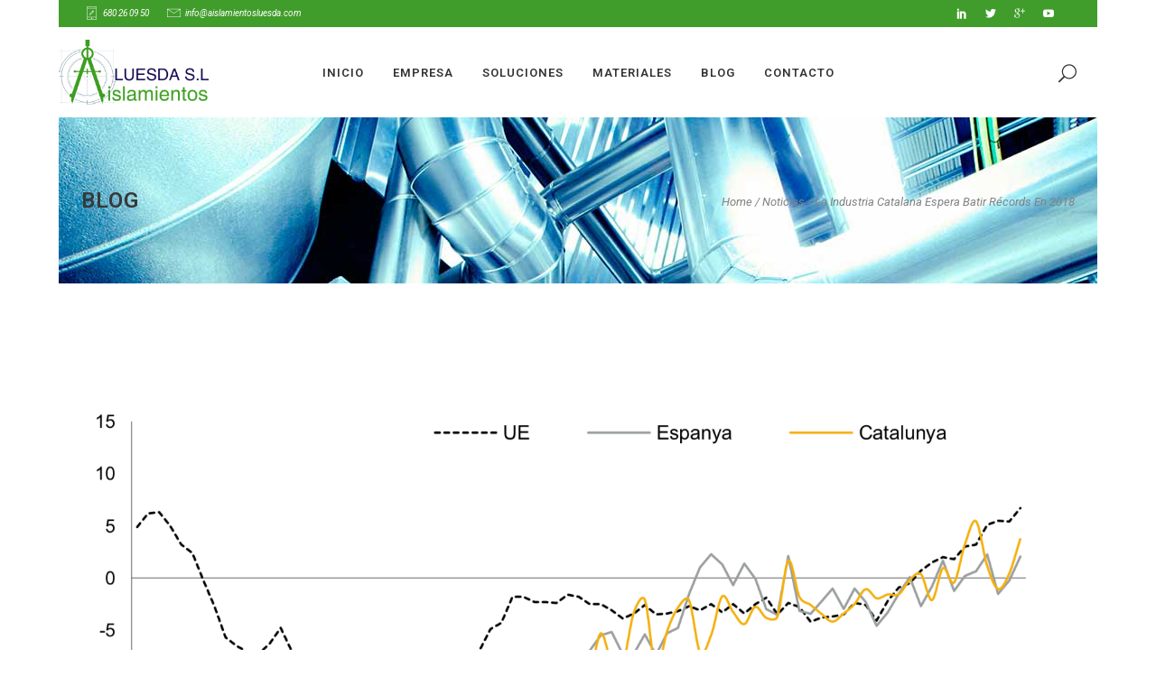

--- FILE ---
content_type: text/html; charset=UTF-8
request_url: https://aislamientosluesda.com/la-industria-catalana-espera-batir-records-en-2018/
body_size: 15720
content:
<!DOCTYPE html>
<html lang="es">
<head>
	<!-- Global site tag (gtag.js) - Google Analytics -->
<script async src="https://www.googletagmanager.com/gtag/js?id=UA-119415156-1"></script>
<script>
  window.dataLayer = window.dataLayer || [];
  function gtag(){dataLayer.push(arguments);}
  gtag('js', new Date());

  gtag('config', 'UA-119415156-1');
</script>
    
        <meta charset="UTF-8"/>
        <link rel="profile" href="https://gmpg.org/xfn/11"/>
        
                <meta name="viewport" content="width=device-width,initial-scale=1,user-scalable=no">
        <title>La industria catalana espera batir récords en 2018 &#8211; aislamientosluesda.com</title>
<script type="application/javascript">var eltdfAjaxUrl = "https://aislamientosluesda.com/wp-admin/admin-ajax.php"</script><meta name='robots' content='max-image-preview:large' />
<link rel='dns-prefetch' href='//maps.googleapis.com' />
<link rel='dns-prefetch' href='//fonts.googleapis.com' />
<link rel="alternate" type="application/rss+xml" title="aislamientosluesda.com &raquo; Feed" href="https://aislamientosluesda.com/feed/" />
<link rel="alternate" type="application/rss+xml" title="aislamientosluesda.com &raquo; Feed de los comentarios" href="https://aislamientosluesda.com/comments/feed/" />
<script type="text/javascript">
/* <![CDATA[ */
window._wpemojiSettings = {"baseUrl":"https:\/\/s.w.org\/images\/core\/emoji\/14.0.0\/72x72\/","ext":".png","svgUrl":"https:\/\/s.w.org\/images\/core\/emoji\/14.0.0\/svg\/","svgExt":".svg","source":{"concatemoji":"https:\/\/aislamientosluesda.com\/wp-includes\/js\/wp-emoji-release.min.js?ver=6.4.7"}};
/*! This file is auto-generated */
!function(i,n){var o,s,e;function c(e){try{var t={supportTests:e,timestamp:(new Date).valueOf()};sessionStorage.setItem(o,JSON.stringify(t))}catch(e){}}function p(e,t,n){e.clearRect(0,0,e.canvas.width,e.canvas.height),e.fillText(t,0,0);var t=new Uint32Array(e.getImageData(0,0,e.canvas.width,e.canvas.height).data),r=(e.clearRect(0,0,e.canvas.width,e.canvas.height),e.fillText(n,0,0),new Uint32Array(e.getImageData(0,0,e.canvas.width,e.canvas.height).data));return t.every(function(e,t){return e===r[t]})}function u(e,t,n){switch(t){case"flag":return n(e,"\ud83c\udff3\ufe0f\u200d\u26a7\ufe0f","\ud83c\udff3\ufe0f\u200b\u26a7\ufe0f")?!1:!n(e,"\ud83c\uddfa\ud83c\uddf3","\ud83c\uddfa\u200b\ud83c\uddf3")&&!n(e,"\ud83c\udff4\udb40\udc67\udb40\udc62\udb40\udc65\udb40\udc6e\udb40\udc67\udb40\udc7f","\ud83c\udff4\u200b\udb40\udc67\u200b\udb40\udc62\u200b\udb40\udc65\u200b\udb40\udc6e\u200b\udb40\udc67\u200b\udb40\udc7f");case"emoji":return!n(e,"\ud83e\udef1\ud83c\udffb\u200d\ud83e\udef2\ud83c\udfff","\ud83e\udef1\ud83c\udffb\u200b\ud83e\udef2\ud83c\udfff")}return!1}function f(e,t,n){var r="undefined"!=typeof WorkerGlobalScope&&self instanceof WorkerGlobalScope?new OffscreenCanvas(300,150):i.createElement("canvas"),a=r.getContext("2d",{willReadFrequently:!0}),o=(a.textBaseline="top",a.font="600 32px Arial",{});return e.forEach(function(e){o[e]=t(a,e,n)}),o}function t(e){var t=i.createElement("script");t.src=e,t.defer=!0,i.head.appendChild(t)}"undefined"!=typeof Promise&&(o="wpEmojiSettingsSupports",s=["flag","emoji"],n.supports={everything:!0,everythingExceptFlag:!0},e=new Promise(function(e){i.addEventListener("DOMContentLoaded",e,{once:!0})}),new Promise(function(t){var n=function(){try{var e=JSON.parse(sessionStorage.getItem(o));if("object"==typeof e&&"number"==typeof e.timestamp&&(new Date).valueOf()<e.timestamp+604800&&"object"==typeof e.supportTests)return e.supportTests}catch(e){}return null}();if(!n){if("undefined"!=typeof Worker&&"undefined"!=typeof OffscreenCanvas&&"undefined"!=typeof URL&&URL.createObjectURL&&"undefined"!=typeof Blob)try{var e="postMessage("+f.toString()+"("+[JSON.stringify(s),u.toString(),p.toString()].join(",")+"));",r=new Blob([e],{type:"text/javascript"}),a=new Worker(URL.createObjectURL(r),{name:"wpTestEmojiSupports"});return void(a.onmessage=function(e){c(n=e.data),a.terminate(),t(n)})}catch(e){}c(n=f(s,u,p))}t(n)}).then(function(e){for(var t in e)n.supports[t]=e[t],n.supports.everything=n.supports.everything&&n.supports[t],"flag"!==t&&(n.supports.everythingExceptFlag=n.supports.everythingExceptFlag&&n.supports[t]);n.supports.everythingExceptFlag=n.supports.everythingExceptFlag&&!n.supports.flag,n.DOMReady=!1,n.readyCallback=function(){n.DOMReady=!0}}).then(function(){return e}).then(function(){var e;n.supports.everything||(n.readyCallback(),(e=n.source||{}).concatemoji?t(e.concatemoji):e.wpemoji&&e.twemoji&&(t(e.twemoji),t(e.wpemoji)))}))}((window,document),window._wpemojiSettings);
/* ]]> */
</script>
<style id='wp-emoji-styles-inline-css' type='text/css'>

	img.wp-smiley, img.emoji {
		display: inline !important;
		border: none !important;
		box-shadow: none !important;
		height: 1em !important;
		width: 1em !important;
		margin: 0 0.07em !important;
		vertical-align: -0.1em !important;
		background: none !important;
		padding: 0 !important;
	}
</style>
<link rel='stylesheet' id='wp-block-library-css' href='https://aislamientosluesda.com/wp-includes/css/dist/block-library/style.min.css?ver=6.4.7' type='text/css' media='all' />
<style id='classic-theme-styles-inline-css' type='text/css'>
/*! This file is auto-generated */
.wp-block-button__link{color:#fff;background-color:#32373c;border-radius:9999px;box-shadow:none;text-decoration:none;padding:calc(.667em + 2px) calc(1.333em + 2px);font-size:1.125em}.wp-block-file__button{background:#32373c;color:#fff;text-decoration:none}
</style>
<style id='global-styles-inline-css' type='text/css'>
body{--wp--preset--color--black: #000000;--wp--preset--color--cyan-bluish-gray: #abb8c3;--wp--preset--color--white: #ffffff;--wp--preset--color--pale-pink: #f78da7;--wp--preset--color--vivid-red: #cf2e2e;--wp--preset--color--luminous-vivid-orange: #ff6900;--wp--preset--color--luminous-vivid-amber: #fcb900;--wp--preset--color--light-green-cyan: #7bdcb5;--wp--preset--color--vivid-green-cyan: #00d084;--wp--preset--color--pale-cyan-blue: #8ed1fc;--wp--preset--color--vivid-cyan-blue: #0693e3;--wp--preset--color--vivid-purple: #9b51e0;--wp--preset--gradient--vivid-cyan-blue-to-vivid-purple: linear-gradient(135deg,rgba(6,147,227,1) 0%,rgb(155,81,224) 100%);--wp--preset--gradient--light-green-cyan-to-vivid-green-cyan: linear-gradient(135deg,rgb(122,220,180) 0%,rgb(0,208,130) 100%);--wp--preset--gradient--luminous-vivid-amber-to-luminous-vivid-orange: linear-gradient(135deg,rgba(252,185,0,1) 0%,rgba(255,105,0,1) 100%);--wp--preset--gradient--luminous-vivid-orange-to-vivid-red: linear-gradient(135deg,rgba(255,105,0,1) 0%,rgb(207,46,46) 100%);--wp--preset--gradient--very-light-gray-to-cyan-bluish-gray: linear-gradient(135deg,rgb(238,238,238) 0%,rgb(169,184,195) 100%);--wp--preset--gradient--cool-to-warm-spectrum: linear-gradient(135deg,rgb(74,234,220) 0%,rgb(151,120,209) 20%,rgb(207,42,186) 40%,rgb(238,44,130) 60%,rgb(251,105,98) 80%,rgb(254,248,76) 100%);--wp--preset--gradient--blush-light-purple: linear-gradient(135deg,rgb(255,206,236) 0%,rgb(152,150,240) 100%);--wp--preset--gradient--blush-bordeaux: linear-gradient(135deg,rgb(254,205,165) 0%,rgb(254,45,45) 50%,rgb(107,0,62) 100%);--wp--preset--gradient--luminous-dusk: linear-gradient(135deg,rgb(255,203,112) 0%,rgb(199,81,192) 50%,rgb(65,88,208) 100%);--wp--preset--gradient--pale-ocean: linear-gradient(135deg,rgb(255,245,203) 0%,rgb(182,227,212) 50%,rgb(51,167,181) 100%);--wp--preset--gradient--electric-grass: linear-gradient(135deg,rgb(202,248,128) 0%,rgb(113,206,126) 100%);--wp--preset--gradient--midnight: linear-gradient(135deg,rgb(2,3,129) 0%,rgb(40,116,252) 100%);--wp--preset--font-size--small: 13px;--wp--preset--font-size--medium: 20px;--wp--preset--font-size--large: 36px;--wp--preset--font-size--x-large: 42px;--wp--preset--spacing--20: 0.44rem;--wp--preset--spacing--30: 0.67rem;--wp--preset--spacing--40: 1rem;--wp--preset--spacing--50: 1.5rem;--wp--preset--spacing--60: 2.25rem;--wp--preset--spacing--70: 3.38rem;--wp--preset--spacing--80: 5.06rem;--wp--preset--shadow--natural: 6px 6px 9px rgba(0, 0, 0, 0.2);--wp--preset--shadow--deep: 12px 12px 50px rgba(0, 0, 0, 0.4);--wp--preset--shadow--sharp: 6px 6px 0px rgba(0, 0, 0, 0.2);--wp--preset--shadow--outlined: 6px 6px 0px -3px rgba(255, 255, 255, 1), 6px 6px rgba(0, 0, 0, 1);--wp--preset--shadow--crisp: 6px 6px 0px rgba(0, 0, 0, 1);}:where(.is-layout-flex){gap: 0.5em;}:where(.is-layout-grid){gap: 0.5em;}body .is-layout-flow > .alignleft{float: left;margin-inline-start: 0;margin-inline-end: 2em;}body .is-layout-flow > .alignright{float: right;margin-inline-start: 2em;margin-inline-end: 0;}body .is-layout-flow > .aligncenter{margin-left: auto !important;margin-right: auto !important;}body .is-layout-constrained > .alignleft{float: left;margin-inline-start: 0;margin-inline-end: 2em;}body .is-layout-constrained > .alignright{float: right;margin-inline-start: 2em;margin-inline-end: 0;}body .is-layout-constrained > .aligncenter{margin-left: auto !important;margin-right: auto !important;}body .is-layout-constrained > :where(:not(.alignleft):not(.alignright):not(.alignfull)){max-width: var(--wp--style--global--content-size);margin-left: auto !important;margin-right: auto !important;}body .is-layout-constrained > .alignwide{max-width: var(--wp--style--global--wide-size);}body .is-layout-flex{display: flex;}body .is-layout-flex{flex-wrap: wrap;align-items: center;}body .is-layout-flex > *{margin: 0;}body .is-layout-grid{display: grid;}body .is-layout-grid > *{margin: 0;}:where(.wp-block-columns.is-layout-flex){gap: 2em;}:where(.wp-block-columns.is-layout-grid){gap: 2em;}:where(.wp-block-post-template.is-layout-flex){gap: 1.25em;}:where(.wp-block-post-template.is-layout-grid){gap: 1.25em;}.has-black-color{color: var(--wp--preset--color--black) !important;}.has-cyan-bluish-gray-color{color: var(--wp--preset--color--cyan-bluish-gray) !important;}.has-white-color{color: var(--wp--preset--color--white) !important;}.has-pale-pink-color{color: var(--wp--preset--color--pale-pink) !important;}.has-vivid-red-color{color: var(--wp--preset--color--vivid-red) !important;}.has-luminous-vivid-orange-color{color: var(--wp--preset--color--luminous-vivid-orange) !important;}.has-luminous-vivid-amber-color{color: var(--wp--preset--color--luminous-vivid-amber) !important;}.has-light-green-cyan-color{color: var(--wp--preset--color--light-green-cyan) !important;}.has-vivid-green-cyan-color{color: var(--wp--preset--color--vivid-green-cyan) !important;}.has-pale-cyan-blue-color{color: var(--wp--preset--color--pale-cyan-blue) !important;}.has-vivid-cyan-blue-color{color: var(--wp--preset--color--vivid-cyan-blue) !important;}.has-vivid-purple-color{color: var(--wp--preset--color--vivid-purple) !important;}.has-black-background-color{background-color: var(--wp--preset--color--black) !important;}.has-cyan-bluish-gray-background-color{background-color: var(--wp--preset--color--cyan-bluish-gray) !important;}.has-white-background-color{background-color: var(--wp--preset--color--white) !important;}.has-pale-pink-background-color{background-color: var(--wp--preset--color--pale-pink) !important;}.has-vivid-red-background-color{background-color: var(--wp--preset--color--vivid-red) !important;}.has-luminous-vivid-orange-background-color{background-color: var(--wp--preset--color--luminous-vivid-orange) !important;}.has-luminous-vivid-amber-background-color{background-color: var(--wp--preset--color--luminous-vivid-amber) !important;}.has-light-green-cyan-background-color{background-color: var(--wp--preset--color--light-green-cyan) !important;}.has-vivid-green-cyan-background-color{background-color: var(--wp--preset--color--vivid-green-cyan) !important;}.has-pale-cyan-blue-background-color{background-color: var(--wp--preset--color--pale-cyan-blue) !important;}.has-vivid-cyan-blue-background-color{background-color: var(--wp--preset--color--vivid-cyan-blue) !important;}.has-vivid-purple-background-color{background-color: var(--wp--preset--color--vivid-purple) !important;}.has-black-border-color{border-color: var(--wp--preset--color--black) !important;}.has-cyan-bluish-gray-border-color{border-color: var(--wp--preset--color--cyan-bluish-gray) !important;}.has-white-border-color{border-color: var(--wp--preset--color--white) !important;}.has-pale-pink-border-color{border-color: var(--wp--preset--color--pale-pink) !important;}.has-vivid-red-border-color{border-color: var(--wp--preset--color--vivid-red) !important;}.has-luminous-vivid-orange-border-color{border-color: var(--wp--preset--color--luminous-vivid-orange) !important;}.has-luminous-vivid-amber-border-color{border-color: var(--wp--preset--color--luminous-vivid-amber) !important;}.has-light-green-cyan-border-color{border-color: var(--wp--preset--color--light-green-cyan) !important;}.has-vivid-green-cyan-border-color{border-color: var(--wp--preset--color--vivid-green-cyan) !important;}.has-pale-cyan-blue-border-color{border-color: var(--wp--preset--color--pale-cyan-blue) !important;}.has-vivid-cyan-blue-border-color{border-color: var(--wp--preset--color--vivid-cyan-blue) !important;}.has-vivid-purple-border-color{border-color: var(--wp--preset--color--vivid-purple) !important;}.has-vivid-cyan-blue-to-vivid-purple-gradient-background{background: var(--wp--preset--gradient--vivid-cyan-blue-to-vivid-purple) !important;}.has-light-green-cyan-to-vivid-green-cyan-gradient-background{background: var(--wp--preset--gradient--light-green-cyan-to-vivid-green-cyan) !important;}.has-luminous-vivid-amber-to-luminous-vivid-orange-gradient-background{background: var(--wp--preset--gradient--luminous-vivid-amber-to-luminous-vivid-orange) !important;}.has-luminous-vivid-orange-to-vivid-red-gradient-background{background: var(--wp--preset--gradient--luminous-vivid-orange-to-vivid-red) !important;}.has-very-light-gray-to-cyan-bluish-gray-gradient-background{background: var(--wp--preset--gradient--very-light-gray-to-cyan-bluish-gray) !important;}.has-cool-to-warm-spectrum-gradient-background{background: var(--wp--preset--gradient--cool-to-warm-spectrum) !important;}.has-blush-light-purple-gradient-background{background: var(--wp--preset--gradient--blush-light-purple) !important;}.has-blush-bordeaux-gradient-background{background: var(--wp--preset--gradient--blush-bordeaux) !important;}.has-luminous-dusk-gradient-background{background: var(--wp--preset--gradient--luminous-dusk) !important;}.has-pale-ocean-gradient-background{background: var(--wp--preset--gradient--pale-ocean) !important;}.has-electric-grass-gradient-background{background: var(--wp--preset--gradient--electric-grass) !important;}.has-midnight-gradient-background{background: var(--wp--preset--gradient--midnight) !important;}.has-small-font-size{font-size: var(--wp--preset--font-size--small) !important;}.has-medium-font-size{font-size: var(--wp--preset--font-size--medium) !important;}.has-large-font-size{font-size: var(--wp--preset--font-size--large) !important;}.has-x-large-font-size{font-size: var(--wp--preset--font-size--x-large) !important;}
.wp-block-navigation a:where(:not(.wp-element-button)){color: inherit;}
:where(.wp-block-post-template.is-layout-flex){gap: 1.25em;}:where(.wp-block-post-template.is-layout-grid){gap: 1.25em;}
:where(.wp-block-columns.is-layout-flex){gap: 2em;}:where(.wp-block-columns.is-layout-grid){gap: 2em;}
.wp-block-pullquote{font-size: 1.5em;line-height: 1.6;}
</style>
<link rel='stylesheet' id='blu_elated_default_style-css' href='https://aislamientosluesda.com/wp-content/themes/blu/style.css?ver=6.4.7' type='text/css' media='all' />
<link rel='stylesheet' id='blu_elated_modules-css' href='https://aislamientosluesda.com/wp-content/themes/blu/assets/css/modules.min.css?ver=6.4.7' type='text/css' media='all' />
<style id='blu_elated_modules-inline-css' type='text/css'>
/* generated in /var/www/vhosts/aislamientosluesda.com/httpdocs/wp-content/themes/blu/functions.php blu_elated_content_padding_top function */
.postid-5587 .eltdf-content .eltdf-content-inner > .eltdf-container > .eltdf-container-inner, .postid-5587 .eltdf-content .eltdf-content-inner > .eltdf-full-width > .eltdf-full-width-inner { padding-top: 120px !important;}


div.eltdf-post-info-author {
    display: none;
}
</style>
<link rel='stylesheet' id='eltdf_font_awesome-css' href='https://aislamientosluesda.com/wp-content/themes/blu/assets/css/font-awesome/css/font-awesome.min.css?ver=6.4.7' type='text/css' media='all' />
<link rel='stylesheet' id='eltdf_font_elegant-css' href='https://aislamientosluesda.com/wp-content/themes/blu/assets/css/elegant-icons/style.min.css?ver=6.4.7' type='text/css' media='all' />
<link rel='stylesheet' id='eltdf_ion_icons-css' href='https://aislamientosluesda.com/wp-content/themes/blu/assets/css/ion-icons/css/ionicons.min.css?ver=6.4.7' type='text/css' media='all' />
<link rel='stylesheet' id='eltdf_linea_icons-css' href='https://aislamientosluesda.com/wp-content/themes/blu/assets/css/linea-icons/style.css?ver=6.4.7' type='text/css' media='all' />
<link rel='stylesheet' id='mediaelement-css' href='https://aislamientosluesda.com/wp-includes/js/mediaelement/mediaelementplayer-legacy.min.css?ver=4.2.17' type='text/css' media='all' />
<link rel='stylesheet' id='wp-mediaelement-css' href='https://aislamientosluesda.com/wp-includes/js/mediaelement/wp-mediaelement.min.css?ver=6.4.7' type='text/css' media='all' />
<link rel='stylesheet' id='blu_elated_modules_responsive-css' href='https://aislamientosluesda.com/wp-content/themes/blu/assets/css/modules-responsive.min.css?ver=6.4.7' type='text/css' media='all' />
<link rel='stylesheet' id='blu_elated_style_dynamic_responsive-css' href='https://aislamientosluesda.com/wp-content/themes/blu/assets/css/style_dynamic_responsive.css?ver=1653045450' type='text/css' media='all' />
<link rel='stylesheet' id='blu_elated_style_dynamic-css' href='https://aislamientosluesda.com/wp-content/themes/blu/assets/css/style_dynamic.css?ver=1653045450' type='text/css' media='all' />
<link rel='stylesheet' id='js_composer_front-css' href='https://aislamientosluesda.com/wp-content/plugins/js_composer/assets/css/js_composer.min.css?ver=7.4' type='text/css' media='all' />
<link rel='stylesheet' id='blu_elated_google_fonts-css' href='https://fonts.googleapis.com/css?family=Poppins%3A300%2C400%2C400italic%2C600%7CDroid+Serif%3A300%2C400%2C400italic%2C600%7CPT+Sans%3A300%2C400%2C400italic%2C600%7CRoboto%3A300%2C400%2C400italic%2C600&#038;subset=latin-ext&#038;ver=1.0.0' type='text/css' media='all' />
<link rel='stylesheet' id='wpgform-css-css' href='https://aislamientosluesda.com/wp-content/plugins/wpgform/css/wpgform.css?ver=6.4.7' type='text/css' media='all' />
<script>if (document.location.protocol != "https:") {document.location = document.URL.replace(/^http:/i, "https:");}</script><script type="text/javascript" src="https://aislamientosluesda.com/wp-includes/js/jquery/jquery.min.js?ver=3.7.1" id="jquery-core-js"></script>
<script type="text/javascript" src="https://aislamientosluesda.com/wp-includes/js/jquery/jquery-migrate.min.js?ver=3.4.1" id="jquery-migrate-js"></script>
<script></script><link rel="https://api.w.org/" href="https://aislamientosluesda.com/wp-json/" /><link rel="alternate" type="application/json" href="https://aislamientosluesda.com/wp-json/wp/v2/posts/5587" /><link rel="EditURI" type="application/rsd+xml" title="RSD" href="https://aislamientosluesda.com/xmlrpc.php?rsd" />
<meta name="generator" content="WordPress 6.4.7" />
<link rel="canonical" href="https://aislamientosluesda.com/la-industria-catalana-espera-batir-records-en-2018/" />
<link rel='shortlink' href='https://aislamientosluesda.com/?p=5587' />
<link rel="alternate" type="application/json+oembed" href="https://aislamientosluesda.com/wp-json/oembed/1.0/embed?url=https%3A%2F%2Faislamientosluesda.com%2Fla-industria-catalana-espera-batir-records-en-2018%2F" />
<link rel="alternate" type="text/xml+oembed" href="https://aislamientosluesda.com/wp-json/oembed/1.0/embed?url=https%3A%2F%2Faislamientosluesda.com%2Fla-industria-catalana-espera-batir-records-en-2018%2F&#038;format=xml" />
<meta name="generator" content="Powered by WPBakery Page Builder - drag and drop page builder for WordPress."/>
<meta name="generator" content="Powered by Slider Revolution 6.6.20 - responsive, Mobile-Friendly Slider Plugin for WordPress with comfortable drag and drop interface." />
<script>function setREVStartSize(e){
			//window.requestAnimationFrame(function() {
				window.RSIW = window.RSIW===undefined ? window.innerWidth : window.RSIW;
				window.RSIH = window.RSIH===undefined ? window.innerHeight : window.RSIH;
				try {
					var pw = document.getElementById(e.c).parentNode.offsetWidth,
						newh;
					pw = pw===0 || isNaN(pw) || (e.l=="fullwidth" || e.layout=="fullwidth") ? window.RSIW : pw;
					e.tabw = e.tabw===undefined ? 0 : parseInt(e.tabw);
					e.thumbw = e.thumbw===undefined ? 0 : parseInt(e.thumbw);
					e.tabh = e.tabh===undefined ? 0 : parseInt(e.tabh);
					e.thumbh = e.thumbh===undefined ? 0 : parseInt(e.thumbh);
					e.tabhide = e.tabhide===undefined ? 0 : parseInt(e.tabhide);
					e.thumbhide = e.thumbhide===undefined ? 0 : parseInt(e.thumbhide);
					e.mh = e.mh===undefined || e.mh=="" || e.mh==="auto" ? 0 : parseInt(e.mh,0);
					if(e.layout==="fullscreen" || e.l==="fullscreen")
						newh = Math.max(e.mh,window.RSIH);
					else{
						e.gw = Array.isArray(e.gw) ? e.gw : [e.gw];
						for (var i in e.rl) if (e.gw[i]===undefined || e.gw[i]===0) e.gw[i] = e.gw[i-1];
						e.gh = e.el===undefined || e.el==="" || (Array.isArray(e.el) && e.el.length==0)? e.gh : e.el;
						e.gh = Array.isArray(e.gh) ? e.gh : [e.gh];
						for (var i in e.rl) if (e.gh[i]===undefined || e.gh[i]===0) e.gh[i] = e.gh[i-1];
											
						var nl = new Array(e.rl.length),
							ix = 0,
							sl;
						e.tabw = e.tabhide>=pw ? 0 : e.tabw;
						e.thumbw = e.thumbhide>=pw ? 0 : e.thumbw;
						e.tabh = e.tabhide>=pw ? 0 : e.tabh;
						e.thumbh = e.thumbhide>=pw ? 0 : e.thumbh;
						for (var i in e.rl) nl[i] = e.rl[i]<window.RSIW ? 0 : e.rl[i];
						sl = nl[0];
						for (var i in nl) if (sl>nl[i] && nl[i]>0) { sl = nl[i]; ix=i;}
						var m = pw>(e.gw[ix]+e.tabw+e.thumbw) ? 1 : (pw-(e.tabw+e.thumbw)) / (e.gw[ix]);
						newh =  (e.gh[ix] * m) + (e.tabh + e.thumbh);
					}
					var el = document.getElementById(e.c);
					if (el!==null && el) el.style.height = newh+"px";
					el = document.getElementById(e.c+"_wrapper");
					if (el!==null && el) {
						el.style.height = newh+"px";
						el.style.display = "block";
					}
				} catch(e){
					console.log("Failure at Presize of Slider:" + e)
				}
			//});
		  };</script>
		<style type="text/css" id="wp-custom-css">
			/*
 * #6f6791 -> lila
 * 
 */

#eltdf-back-to-top>span, #eltdf-back-to-top>span:hover{
	background-color:#000000;
	border:1px solid #6f6791;
}

@media (min-width: 768px) and (max-width: 1024px){
.vc_col-sm-4 {
    /* width: 33.33333333%; */
		width:100%;
}
}
article a, .eltdf-post-info-author-text{
	color:#409d2b!important;
}

.eltdf-btn.eltdf-btn-solid{
	background-color:#409d2b!important;
	border:2px solid #409d2b;
}

div div.eltdf-post-text div.eltdf-post-excerpt-holder a {
	background:transparent!important;
	border:none!important;
}

body div.eltdf-wrapper div.eltdf-wrapper-inner div.eltdf-content div div a{
	border:none!important;
	background:transparent;
}
.eltdf-icon-linea-icon{
color:#409d2b!important;
}

.eltdf-btn{
	border: 2px solid #409d2b!important;
	background-color:#409d2b;
}

div.textwidget p {
    color: #ffffff;
}

span.eltdf-icon-widget.icon-basic-elaboration-tablet-pencil {
    color: #ffffff;
}

span.eltdf-icon-widget.icon-basic-mail {
    color: #ffffff;
}

header.eltdf-page-header{
	background-color:rgba(255,255,255,1)!important;
}

.eltdf-light-header .eltdf-page-header div:not(.eltdf-sticky-header):not(.fixed) .eltdf-main-menu ul li a {
    color: #383838;
}

.eltdf-light-header .eltdf-page-header>div:not(.eltdf-sticky-header):not(.fixed) .eltdf-main-menu>ul>li.eltdf-active-item>a, .eltdf-light-header .eltdf-page-header>div:not(.eltdf-sticky-header):not(.fixed) .eltdf-main-menu>ul>li>a:hover {
     color: #383838; 
}

body div.eltdf-wrapper div.eltdf-wrapper-inner div.eltdf-top-bar div div div.eltdf-position-right div a:hover {
	color:white!important;
}

body > div.eltdf-wrapper div.eltdf-wrapper-inner div.eltdf-content div div.eltdf-container div div div.eltdf-column1.eltdf-content-left-from-sidebar div div div.eltdf-blog-single-navigation div a:hover{
	color:#409d2b;
}

body > div.eltdf-wrapper div.eltdf-wrapper-inner div.eltdf-content div div.eltdf-container div div div.eltdf-column1.eltdf-content-left-from-sidebar div div div.eltdf-related-posts-holder.clearfix div div.eltdf-related-posts-inner.clearfix div div a:hover{
	color:#409d2b;
}

footer div div.eltdf-footer-top-holder div div div div div div div a:hover{
	color:white!important;
}

body > div.eltdf-wrapper > div.eltdf-wrapper-inner > div.eltdf-content > div > div > div > div.vc_row.wpb_row.vc_row-fluid.vc_custom_1524581768452.vc_row-has-fill.eltdf-row-type-row > div > div > div > div > div > div.eltdf-cta-button-holder > div > a  {
	border:2px solid white!important;
}

.eltdf-btn.eltdf-btn-outline:hover .eltdf-btn-text {
	color:white;
}

body > div.eltdf-wrapper > div.eltdf-wrapper-inner > div.eltdf-content > div > div.eltdf-full-width > div > div.vc_row.wpb_row.vc_row-fluid.vc_custom_1524581817069.vc_row-has-fill.eltdf-row-type-row > div > div > div > div > div > div.eltdf-cta-button-holder > div > a{
	border:2px solid white!important;
}

body > div.eltdf-wrapper > div.eltdf-wrapper-inner > div.eltdf-content > div > div.eltdf-full-width > div > div:nth-child(5) > div > div > div > section > div > div > div.vc_cta3-actions > div > a{
	border:2px solid white!important;
	border-radius:4em;
}

body > div.eltdf-wrapper > div.eltdf-wrapper-inner > div.eltdf-content > div > div.eltdf-container.eltdf-default-page-template > div > div.vc_row.wpb_row.vc_row-fluid.vc_custom_1524814940987.vc_row-has-fill.eltdf-row-type-row > div > div > div > div > div > div.eltdf-cta-button-holder > div > a {
	border:2px solid white!important;
}

.vc_custom_1524814940987{
	margin-left:-33%;
	margin-right:-33%;
}

div.textwidget h6 {
    font-size: 14px;
}

.eltdf-accordion-holder.eltdf-ac-boxed .eltdf-title-holder.ui-state-active, .eltdf-accordion-holder.eltdf-ac-boxed .eltdf-title-holder.ui-state-hover {
    color: #fff;
    background-color: #409d2b !important;
}

#ui-id-2 div div div p a:hover,
#ui-id-4 div div div p a:hover{
	color:#409d2b;
}
.eltdf-portfolio-custom-field h6 a{
background:#449B33!important;
color:#fff;
padding: 5px 10px;
	text-align:center;

}
.error404 .eltdf-404-page .eltdf-page-not-found .eltdf-btn{
	color:#449B33;
}
.error404 .eltdf-404-page .eltdf-page-not-found .eltdf-btn:hover{
	color:#337227!important;
}
.error404 .eltdf-btn.eltdf-btn-outline:hover .eltdf-btn-text {
	color:#337227!important;
}		</style>
		<style type="text/css" data-type="vc_shortcodes-custom-css">.vc_custom_1474288085355{padding-bottom: 20px !important;}.vc_custom_1474288085355{padding-bottom: 20px !important;}.vc_custom_1474288085355{padding-bottom: 20px !important;}.vc_custom_1474288085355{padding-bottom: 20px !important;}.vc_custom_1474291084926{padding-bottom: 20px !important;}</style><noscript><style> .wpb_animate_when_almost_visible { opacity: 1; }</style></noscript>	<meta name="google-site-verification" content="bYTIpBXt7VznlckQGq6yBMcNWc5VAUxjtq3YLp6olEY" />
<!-- Global site tag (gtag.js) - Google Analytics -->
<script async src="https://www.googletagmanager.com/gtag/js?id=UA-122922987-1"></script>
<script>
  window.dataLayer = window.dataLayer || [];
  function gtag(){dataLayer.push(arguments);}
  gtag('js', new Date());

  gtag('config', 'UA-122922987-1');
</script>
    
</head>
<body data-rsssl=1 class="post-template-default single single-post postid-5587 single-format-standard eltd-core-1.1 blu-ver-1.3 eltdf-boxed eltdf-smooth-page-transitions eltdf-mimic-ajax eltdf-grid-1300 eltdf-fade-push-text-right eltdf-header-standard eltdf-sticky-header-on-scroll-down-up eltdf-default-mobile-header eltdf-sticky-up-mobile-header eltdf-dropdown-default eltdf-dark-header eltdf-fullscreen-search eltdf-search-fade wpb-js-composer js-comp-ver-7.4 vc_responsive" itemscope itemtype="http://schema.org/WebPage">
    
            <div class="eltdf-smooth-transition-loader eltdf-mimic-ajax">
            <div class="eltdf-st-loader">
                <div class="eltdf-st-loader1">
                    <div class="wave"><div class="bounce1"></div><div class="bounce2"></div><div class="bounce3"></div></div>                </div>
            </div>
        </div>
    
    <div class="eltdf-wrapper">
        <div class="eltdf-wrapper-inner">
            <div class="eltdf-fullscreen-search-holder">
	<div class="eltdf-fullscreen-search-close-container">
		<a class="eltdf-fullscreen-search-close" href="javascript:void(0)">
			<span class="icon-arrows-remove"></span>
		</a>
	</div>
	<div class="eltdf-fullscreen-search-table">
		<div class="eltdf-fullscreen-search-cell">
			<form action="https://aislamientosluesda.com/" class="eltdf-fullscreen-search-form" method="get">
				<div class="eltdf-form-holder">
					<div class="eltdf-form-holder-inner">
						<div class="eltdf-field-holder">
							<input type="text"  placeholder="Buscar…" name="s" class="eltdf-search-field" autocomplete="off" />
						</div>
						<button type="submit" class="eltdf-search-submit"><span class="icon_search "></span></button>
						<div class="eltdf-line"></div>
					</div>
				</div>
			</form>
		</div>
	</div>
</div>

<div class="eltdf-top-bar">
        <div class="eltdf-grid">
    		        <div class="eltdf-vertical-align-containers eltdf-50-50">
            <div class="eltdf-position-left">
                <div class="eltdf-position-left-inner">
                                            
        <a class="eltdf-icon-widget-holder" data-icon-color="#ffffff" data-icon-hover-color="#ffffff" href="#" target="_self" style="color: #ffffff">
            <span class="eltdf-icon-holder" style="font-size: 15px;margin: 3px 3px 0 0"><span class="eltdf-icon-widget icon-basic-elaboration-tablet-pencil"></span></span>                    </a>
    <div id="text-14" class="widget widget_text eltdf-top-bar-widget">			<div class="textwidget"><h6 style="font-size:10px; color:#ffffff;">680 26 09 50</h6></div>
		</div>
        <a class="eltdf-icon-widget-holder" data-icon-color="#25abd1" data-icon-hover-color="#25abd1" href="#" target="_self" style="color: #25abd1">
            <span class="eltdf-icon-holder" style="font-size: 15px;margin: 4px 3px 0 10px"><span class="eltdf-icon-widget icon-basic-mail"></span></span>                    </a>
    <div id="text-15" class="widget widget_text eltdf-top-bar-widget">			<div class="textwidget"><h6 style="font-size:10px; color:#ffffff;">info@aislamientosluesda.com</h6></div>
		</div>                                    </div>
            </div>
            <div class="eltdf-position-right">
                <div class="eltdf-position-right-inner">
                                            
        <a class="eltdf-social-icon-widget-holder" data-hover-color="#25abd1" data-original-color="#ffffff" style="color: #ffffff;font-size: 12px;margin: 0 18px 0 0" href="https://www.linkedin.com/company/aislamientos-luesda-s-l/" target="_blank">
            <span class="eltdf-social-icon-widget social_linkedin"></span>        </a>
    
        <a class="eltdf-social-icon-widget-holder" data-hover-color="#25abd1" data-original-color="#ffffff" style="color: #ffffff;font-size: 12px;margin: 0 18px 0 0" href="https://twitter.com/LUESDA_aislam?lang=es" target="_blank">
            <span class="eltdf-social-icon-widget social_twitter"></span>        </a>
    
        <a class="eltdf-social-icon-widget-holder" data-hover-color="#25abd1" data-original-color="#ffffff" style="color: #ffffff;font-size: 12px;margin: 0 18px 0 0" href="https://plus.google.com/100876151460631060006" target="_blank">
            <span class="eltdf-social-icon-widget social_googleplus"></span>        </a>
    
        <a class="eltdf-social-icon-widget-holder" data-hover-color="#25abd1" data-original-color="#ffffff" style="color: #ffffff;font-size: 12px;margin: 0 18px 0 0" href="https://www.youtube.com/channel/UCj_xsdMpw3s_DzLFxvxTr6g" target="_blank">
            <span class="eltdf-social-icon-widget social_youtube"></span>        </a>
                                        </div>
            </div>
        </div>
        </div>
    </div>



<header class="eltdf-page-header" >
            <div class="eltdf-menu-area eltdf-menu-center" >
		                    <div class="eltdf-grid">
                <div class="eltdf-vertical-align-containers">
            <div class="eltdf-position-left">
                <div class="eltdf-position-left-inner">
                    

<div class="eltdf-logo-wrapper">
    <a itemprop="url" href="https://aislamientosluesda.com/" style="height: 151px;">
        <img itemprop="image" class="eltdf-normal-logo" src="https://aislamientosluesda.com/wp-content/uploads/2018/03/SmallLogo.png" width="500" height="302"  alt="logo"/>
        <img itemprop="image" class="eltdf-dark-logo" src="https://aislamientosluesda.com/wp-content/uploads/2018/03/SmallLogo.png" width="500" height="302"  alt="dark logo"/>        <img itemprop="image" class="eltdf-light-logo" src="https://aislamientosluesda.com/wp-content/uploads/2018/03/SmallLogo.png" width="500" height="302"  alt="light logo"/>    </a>
</div>

                </div>
            </div>
				            <div class="eltdf-position-center">
	                <div class="eltdf-position-center-inner">
	                    
<nav class="eltdf-main-menu eltdf-drop-down eltdf-default-nav">
    <ul id="menu-main-menu" class="clearfix"><li id="nav-menu-item-4901" class="menu-item menu-item-type-post_type menu-item-object-page menu-item-home  narrow"><a href="https://aislamientosluesda.com/" class=""><span class="item_outer"><span class="item_text">Inicio</span></span></a></li>
<li id="nav-menu-item-4891" class="menu-item menu-item-type-post_type menu-item-object-page  narrow"><a href="https://aislamientosluesda.com/empresa/" class=""><span class="item_outer"><span class="item_text">Empresa</span></span></a></li>
<li id="nav-menu-item-5009" class="menu-item menu-item-type-post_type menu-item-object-page  narrow"><a href="https://aislamientosluesda.com/soluciones/" class=""><span class="item_outer"><span class="item_text">Soluciones</span></span></a></li>
<li id="nav-menu-item-5450" class="menu-item menu-item-type-post_type menu-item-object-page  narrow"><a href="https://aislamientosluesda.com/materiales/" class=""><span class="item_outer"><span class="item_text">Materiales</span></span></a></li>
<li id="nav-menu-item-4906" class="menu-item menu-item-type-post_type menu-item-object-page current_page_parent  narrow"><a href="https://aislamientosluesda.com/blog/" class=""><span class="item_outer"><span class="item_text">Blog</span></span></a></li>
<li id="nav-menu-item-4902" class="menu-item menu-item-type-post_type menu-item-object-page  narrow"><a href="https://aislamientosluesda.com/contacto/" class=""><span class="item_outer"><span class="item_text">Contacto</span></span></a></li>
</ul></nav>

	                </div>
	            </div>
			            <div class="eltdf-position-right">
                <div class="eltdf-position-right-inner">
										
	    <a  style="margin: 0 23px 0 23px"		    class="eltdf-search-opener" href="javascript:void(0)">
            <span class="eltdf-search-opener-wrapper">
                <span aria-hidden="true" class="eltdf-icon-font-elegant icon_search " ></span>	                        </span>
	    </a>
                    </div>
            </div>
        </div>
                    </div>
            </div>
        
<div class="eltdf-sticky-header">
        <div class="eltdf-sticky-holder">
                <div class=" eltdf-vertical-align-containers">
                <div class="eltdf-position-left">
                    <div class="eltdf-position-left-inner">
                        

<div class="eltdf-logo-wrapper">
    <a itemprop="url" href="https://aislamientosluesda.com/" style="height: 151px;">
        <img itemprop="image" class="eltdf-normal-logo" src="https://aislamientosluesda.com/wp-content/uploads/2018/03/SmallLogo.png" width="500" height="302"  alt="logo"/>
        <img itemprop="image" class="eltdf-dark-logo" src="https://aislamientosluesda.com/wp-content/uploads/2018/03/SmallLogo.png" width="500" height="302"  alt="dark logo"/>        <img itemprop="image" class="eltdf-light-logo" src="https://aislamientosluesda.com/wp-content/uploads/2018/03/SmallLogo.png" width="500" height="302"  alt="light logo"/>    </a>
</div>

                    </div>
                </div>
                <div class="eltdf-position-center">
                    <div class="eltdf-position-center-inner">
                        
<nav class="eltdf-main-menu eltdf-drop-down eltdf-sticky-nav">
    <ul id="menu-main-menu-1" class="clearfix"><li id="sticky-nav-menu-item-4901" class="menu-item menu-item-type-post_type menu-item-object-page menu-item-home  narrow"><a href="https://aislamientosluesda.com/" class=""><span class="item_outer"><span class="item_text">Inicio</span><span class="plus"></span></span></a></li>
<li id="sticky-nav-menu-item-4891" class="menu-item menu-item-type-post_type menu-item-object-page  narrow"><a href="https://aislamientosluesda.com/empresa/" class=""><span class="item_outer"><span class="item_text">Empresa</span><span class="plus"></span></span></a></li>
<li id="sticky-nav-menu-item-5009" class="menu-item menu-item-type-post_type menu-item-object-page  narrow"><a href="https://aislamientosluesda.com/soluciones/" class=""><span class="item_outer"><span class="item_text">Soluciones</span><span class="plus"></span></span></a></li>
<li id="sticky-nav-menu-item-5450" class="menu-item menu-item-type-post_type menu-item-object-page  narrow"><a href="https://aislamientosluesda.com/materiales/" class=""><span class="item_outer"><span class="item_text">Materiales</span><span class="plus"></span></span></a></li>
<li id="sticky-nav-menu-item-4906" class="menu-item menu-item-type-post_type menu-item-object-page current_page_parent  narrow"><a href="https://aislamientosluesda.com/blog/" class=""><span class="item_outer"><span class="item_text">Blog</span><span class="plus"></span></span></a></li>
<li id="sticky-nav-menu-item-4902" class="menu-item menu-item-type-post_type menu-item-object-page  narrow"><a href="https://aislamientosluesda.com/contacto/" class=""><span class="item_outer"><span class="item_text">Contacto</span><span class="plus"></span></span></a></li>
</ul></nav>

                    </div>
                </div>
                <div class="eltdf-position-right">
                    <div class="eltdf-position-right-inner">
                                            </div>
                </div>
            </div>
                </div>
    </div>

</header>


<header class="eltdf-mobile-header">
    <div class="eltdf-mobile-header-inner">
                <div class="eltdf-mobile-header-holder">
            <div class="eltdf-grid">
                <div class="eltdf-vertical-align-containers">
                                            <div class="eltdf-mobile-menu-opener">
                            <a href="javascript:void(0)">
                                <div class="eltdf-mo-icon-holder">
                                    <span class="eltdf-mo-lines">
                                        <span class="eltdf-mo-line eltdf-line-1"></span>
                                        <span class="eltdf-mo-line eltdf-line-2"></span>
                                        <span class="eltdf-mo-line eltdf-line-3"></span>
                                    </span>
                                                                    </div>
                            </a>
                        </div>
                                                                <div class="eltdf-position-center">
                            <div class="eltdf-position-center-inner">
                                

<div class="eltdf-mobile-logo-wrapper">
    <a itemprop="url" href="https://aislamientosluesda.com/" style="height: 60px">
        <img itemprop="image" src="https://aislamientosluesda.com/wp-content/uploads/2018/05/SmallLogo_mobile.png" width="198" height="120"  alt="mobile logo"/>
    </a>
</div>

                            </div>
                        </div>
                                        <div class="eltdf-position-right">
                        <div class="eltdf-position-right-inner">
                                                    </div>
                    </div>
                </div> <!-- close .eltdf-vertical-align-containers -->
            </div>
        </div>
        
<nav class="eltdf-mobile-nav">
    <div class="eltdf-grid">
        <ul id="menu-mobile-menu" class=""><li id="mobile-menu-item-5515" class="menu-item menu-item-type-post_type menu-item-object-page menu-item-home "><a href="https://aislamientosluesda.com/" class=""><span>Inicio</span></a></li>
<li id="mobile-menu-item-5516" class="menu-item menu-item-type-post_type menu-item-object-page "><a href="https://aislamientosluesda.com/empresa/" class=""><span>Empresa</span></a></li>
<li id="mobile-menu-item-5517" class="menu-item menu-item-type-post_type menu-item-object-page "><a href="https://aislamientosluesda.com/soluciones/" class=""><span>Soluciones</span></a></li>
<li id="mobile-menu-item-5518" class="menu-item menu-item-type-post_type menu-item-object-page "><a href="https://aislamientosluesda.com/materiales/" class=""><span>Materiales</span></a></li>
<li id="mobile-menu-item-5519" class="menu-item menu-item-type-post_type menu-item-object-page current_page_parent "><a href="https://aislamientosluesda.com/blog/" class=""><span>Blog</span></a></li>
<li id="mobile-menu-item-5520" class="menu-item menu-item-type-post_type menu-item-object-page "><a href="https://aislamientosluesda.com/contacto/" class=""><span>Contacto</span></a></li>
</ul>    </div>
</nav>

            </div>
</header> <!-- close .eltdf-mobile-header -->


                            <a id='eltdf-back-to-top' href='#'>
                    <span class="eltdf-icon-stack">
                         <i class="eltdf-icon-font-awesome fa fa-angle-up " ></i>                    </span>
                </a>
                        <div class="eltdf-fullscreen-menu-holder-outer">
	<div class="eltdf-fullscreen-menu-holder">
		<div class="eltdf-fullscreen-menu-holder-inner">
			<nav class="eltdf-fullscreen-menu">
	</nav>		</div>
	</div>
</div>            <div class="eltdf-content" >
                <div class="eltdf-content-inner">
    <div class="eltdf-title eltdf-breadcrumbs-type eltdf-preload-background eltdf-has-background eltdf-content-left-alignment eltdf-title-image-not-responsive" style="height:184px;background-image:url(https://aislamientosluesda.com/wp-content/uploads/2018/04/header_blog.jpg);" data-height="184" data-background-width=&quot;1518&quot;>
        <div class="eltdf-title-image"><img itemprop="image" src="https://aislamientosluesda.com/wp-content/uploads/2018/04/header_blog.jpg" alt="" /> </div>
        <div class="eltdf-title-holder" style="height:184px;">
            <div class="eltdf-container clearfix">
                <div class="eltdf-container-inner">
                    <div class="eltdf-title-subtitle-holder" style="">
                                                <h1 itemprop="name" class="eltdf-title-text entry-title" style=""><span>Blog</span></h1>
                            <div class="eltdf-breadcrumbs-holder"><div class="eltdf-breadcrumbs"><a href="https://aislamientosluesda.com/">Home</a><span class="eltdf-delimiter"></span><a href="https://aislamientosluesda.com/category/noticias/">Noticias</a><span class="eltdf-delimiter"></span><span class="eltdf-current">La industria catalana espera batir récords en 2018</span></div></div>
                                            </div>
                </div>
            </div>
        </div>
    </div>

	<div class="eltdf-container">
				<div class="eltdf-container-inner">
				<div class="eltdf-blog-holder eltdf-blog-single">
		<article id="post-5587" class="post-5587 post type-post status-publish format-standard has-post-thumbnail hentry category-noticias">
	<div class="eltdf-post-content">
			<div class="eltdf-post-image">
		<img width="1546" height="984" src="https://aislamientosluesda.com/wp-content/uploads/2018/07/confianza-inversión-e1530652230980.png" class="attachment-full size-full wp-post-image" alt="" decoding="async" fetchpriority="high" srcset="https://aislamientosluesda.com/wp-content/uploads/2018/07/confianza-inversión-e1530652230980.png 1546w, https://aislamientosluesda.com/wp-content/uploads/2018/07/confianza-inversión-e1530652230980-300x191.png 300w, https://aislamientosluesda.com/wp-content/uploads/2018/07/confianza-inversión-e1530652230980-768x489.png 768w, https://aislamientosluesda.com/wp-content/uploads/2018/07/confianza-inversión-e1530652230980-1024x652.png 1024w" sizes="(max-width: 1546px) 100vw, 1546px" />			</div>
		<div class="eltdf-post-text">
			<h2 itemprop="name" class="entry-title eltdf-post-title">
			La industria catalana espera batir récords en 2018	</h2>			<div class="eltdf-post-info-holder clearfix">
				<div class="eltdf-post-info">
					<div itemprop="dateCreated" class="eltdf-post-info-date entry-date published updated"><a itemprop="url" href="https://aislamientosluesda.com/2018/07/">3 julio, 2018</a><meta itemprop="interactionCount" content="UserComments: 0"/></div><div class="eltdf-post-info-category"><a href="https://aislamientosluesda.com/category/noticias/" rel="category tag">Noticias</a></div>				</div>
			</div>
			<div class="wpb-content-wrapper"><div class="vc_row wpb_row vc_row-fluid vc_custom_1474288085355 eltdf-row-type-row" style=""><div class="wpb_column vc_column_container vc_col-sm-12"><div class="vc_column-inner"><div class="wpb_wrapper">
	<div class="wpb_text_column wpb_content_element " >
		<div class="wpb_wrapper">
			
		</div>
	</div>
</div></div></div></div><div class="vc_row wpb_row vc_row-fluid vc_custom_1474288085355 eltdf-row-type-row" style=""><div data-vc-parallax="1.5" class="wpb_column vc_column_container vc_col-sm-12 vc_col-has-fill vc_general vc_parallax vc_parallax-content-moving"><div class="vc_column-inner"><div class="wpb_wrapper">
	<div class="wpb_text_column wpb_content_element " >
		<div class="wpb_wrapper">
			<h4>Los resultados de la Encuesta de inversión industrial de primavera de 2018 estiman un aumento interanual de la inversión industrial a Catalunya el año 2018 del 13,4%. La previsión es favorable tanto para las pymes que pronostican un incremento de la inversión en torno al 15,8%  como las grandes empresas (250 o más trabajadoras) con un incremento próximo al 10,3%.</h4>
<h4>La encuesta de primavera de 2018 proporciona también los resultados definitivos de la inversión realizada en Catalunya el año 2017, que se incremento un 12% respecto al año anterior.</h4>

		</div>
	</div>
</div></div></div></div><div class="vc_row wpb_row vc_row-fluid vc_custom_1474288085355 eltdf-row-type-row" style=""><div class="wpb_column vc_column_container vc_col-sm-6"><div class="vc_column-inner"><div class="wpb_wrapper">
	<div class="wpb_text_column wpb_content_element " >
		<div class="wpb_wrapper">
			<ul>
<li>
<hr />
<h4>Factores que favorecen la inversión</h4>
</li>
</ul>
<p>A las Pymes todos los factores son favorables, especialmente los factores técnicos y la evolución de la demanda, en cambio a las grandes empresas solo los factores técnicos favorecen la inversión , incidiendo negativamente la política económica, normativa fiscal, etc.</p>
<p>De cara a 2018, los factores técnicos son favorables en todos los sectores. La evolución de la demanda y la situación financiera incide positivamente en la mayor parte de sectores industriales, a excepción de la energía y agua y el automóvil. Otros factores como los políticos, normativa fiscal, etc. son imitadores en los sectores de energía y agua, productos de alimentación, bebidas y tabaco, bienes de equipamiento y bienes de consumo durarero.</p>
<ul>
<li>
<h4>Análisis sectorial</h4>
</li>
</ul>
<p>Según los datos definitivos de 2017, la inversión industrial aumento en todos los sectores respecto al 2016, con un crecimiento destacado en la industria de bienes de equipamiento 45,9%, bienes intermedios 18,6%, industria manufacturera de productos de alimentación, bebidas y tabaco 17%.</p>
<p>La inversión industrial aumentará en 2018 en cuatro sectores: energía y agua 47%, bienes de equipamiento 30,4%, bienes de consumo duraderos 19,6% y el automóvil, mientras la resta de sector pronostican una disminución en el sector de la Industria manufacturera de productos de  alimentación, bebidas y tabaco (-15%), segura de los sectores de bienes intermedios (-4,2%) y de los bienes de consumo no duradero (-2,3%).</p>

		</div>
	</div>

	<div class="wpb_text_column wpb_content_element " >
		<div class="wpb_wrapper">
			<ul>
<li>
<h4>Potencia del sector químico</h4>
</li>
</ul>
<p>Entre los sectores más dinámicos, la directora general de Indústria, Matilde Villarroya, destacó a la química, que aumentó la producción un 5,5% y el volumen de empleo, un 2,4. Este sector, que se vio favorecido por un alza del precio de sus productos, tuvo también un papel protagonista en las inversiones, con proyectos como el de Basf (40 millones en Ta­rragona); AC Marca (20 millones en el Vallès Oriental); Henkel (entre 25 y 40 millones en Montornés), o Kao (25 millones en Mollet). Y también las empresas catalanas se mostraron activas. Exea, de la familia Puig, tomó en el 2017 una participación mayoritaria en la griega Apivita y hace unas semanas el grupo perfumista anunció la compra de la firma belga de moda Dries Van Noten.</p>

		</div>
	</div>

	<div class="wpb_text_column wpb_content_element " >
		<div class="wpb_wrapper">
			
		</div>
	</div>
</div></div></div><div class="wpb_column vc_column_container vc_col-sm-6"><div class="vc_column-inner"><div class="wpb_wrapper">
	<div  class="wpb_single_image wpb_content_element vc_align_center  wpb_animate_when_almost_visible wpb_zoomIn zoomIn">
		
		<figure class="wpb_wrapper vc_figure">
			<div class="vc_single_image-wrapper   vc_box_border_grey"><img decoding="async" width="960" height="1387" src="https://aislamientosluesda.com/wp-content/uploads/2018/07/Infografia_inversio-industrial_P18-pdf.jpg" class="vc_single_image-img attachment-full" alt="" title="Infografia inversión en la industria de Catalunya 2018" /></div>
		</figure>
	</div>
</div></div></div></div><div class="vc_row wpb_row vc_row-fluid vc_custom_1474288085355 eltdf-row-type-row" style=""><div class="wpb_column vc_column_container vc_col-sm-6"><div class="vc_column-inner"><div class="wpb_wrapper">
	<div class="wpb_text_column wpb_content_element " >
		<div class="wpb_wrapper">
			<div class="page" title="Page 1">
<h5 class="section">PROSPECTIVA DE LA INDUSTRIA CATALANA 2018:</h5>
</div>
<pre><a href="http://empresa.gencat.cat/web/.content/19_-_industria/documents/arxius/informe_2017.pdf">http://observatoritreball.gencat.cat/web/.content/02_-_ambits_tematics/industria/04_-_inversio_industrial/arxius/EII-P18.pdf</a></pre>
<h4></h4>

		</div>
	</div>

	<div class="wpb_text_column wpb_content_element " >
		<div class="wpb_wrapper">
			
		</div>
	</div>
</div></div></div><div class="wpb_column vc_column_container vc_col-sm-6"><div class="vc_column-inner"><div class="wpb_wrapper">
	<div class="wpb_text_column wpb_content_element " >
		<div class="wpb_wrapper">
			<h5>DESCARGA EL INFORME ANUAL INDUSTRIA CATALANA (cat) :</h5>
<pre><a href="http://empresa.gencat.cat/web/.content/19_-_industria/documents/arxius/informe_2017.pdf">http://observatoritreball.gencat.cat/web/.content/02_-_ambits_tematics/industria/04_-_inversio_industrial/arxius/EII-P18.pdf</a></pre>
<h4></h4>

		</div>
	</div>
</div></div></div></div><div class="vc_row wpb_row vc_row-fluid vc_custom_1474291084926 eltdf-row-type-row" style=""><div class="wpb_column vc_column_container vc_col-sm-6"><div class="vc_column-inner"><div class="wpb_wrapper">
	<div class="wpb_text_column wpb_content_element " >
		<div class="wpb_wrapper">
			
		</div>
	</div>
</div></div></div><div class="wpb_column vc_column_container vc_col-sm-6"><div class="vc_column-inner"><div class="wpb_wrapper"></div></div></div></div>
</div>		</div>
	</div>
	</article><div class="eltdf-related-posts-holder clearfix">
	<div class="eltdf-related-posts-holder-inner">
					<div class="eltdf-related-posts-title">
				<h4>ARTICULOS RELACIONADOS</h4>
			</div>
			<div class="eltdf-related-posts-inner clearfix">
									<div class="eltdf-related-post">
						<div class="eltdf-related-post-inner">
							<div class="eltdf-related-post-image">
															</div>
							<h4><a itemprop="name" class="entry-title eltdf-post-title" href="https://aislamientosluesda.com/eficiencia-energetica-en-la-industria/" title="Unidos por un objetivo común EFICIENCIA ENERGÉTICA EN LA INDUSTRIA">Unidos por un objetivo común EFICIENCIA ENERGÉTICA EN LA INDUSTRIA</a></h4>
							<div class="eltdf-post-info">
								<div class="eltdf-post-info-author"><span class="eltdf-post-info-author-text">By</span><a itemprop="author" class="eltdf-post-info-author-link" href="https://aislamientosluesda.com/author/5846a1227f/">Luesda</a></div>
<div itemprop="dateCreated" class="eltdf-post-info-date entry-date published updated"><a itemprop="url" href="https://aislamientosluesda.com/2018/10/">26 octubre, 2018</a><meta itemprop="interactionCount" content="UserComments: 0"/></div>							</div>
						</div>
					</div>
									<div class="eltdf-related-post">
						<div class="eltdf-related-post-inner">
							<div class="eltdf-related-post-image">
																	<a itemprop="url" href="https://aislamientosluesda.com/eiif-desarrollo-sostenible/" title="EIIF PROMOVIENDO EL DESARROLLO SOSTENIBLE">
										<img width="800" height="535" src="https://aislamientosluesda.com/wp-content/uploads/2018/04/aislamientos_luesda-noticia-800x535.jpg" class="attachment-blu_elated_landscape size-blu_elated_landscape wp-post-image" alt="aislamientos luesda noticia" decoding="async" srcset="https://aislamientosluesda.com/wp-content/uploads/2018/04/aislamientos_luesda-noticia.jpg 800w, https://aislamientosluesda.com/wp-content/uploads/2018/04/aislamientos_luesda-noticia-300x201.jpg 300w, https://aislamientosluesda.com/wp-content/uploads/2018/04/aislamientos_luesda-noticia-768x514.jpg 768w" sizes="(max-width: 800px) 100vw, 800px" />									</a>
															</div>
							<h4><a itemprop="name" class="entry-title eltdf-post-title" href="https://aislamientosluesda.com/eiif-desarrollo-sostenible/" title="EIIF PROMOVIENDO EL DESARROLLO SOSTENIBLE">EIIF PROMOVIENDO EL DESARROLLO SOSTENIBLE</a></h4>
							<div class="eltdf-post-info">
								<div class="eltdf-post-info-author"><span class="eltdf-post-info-author-text">By</span><a itemprop="author" class="eltdf-post-info-author-link" href="https://aislamientosluesda.com/author/5846a1227f/">Luesda</a></div>
<div itemprop="dateCreated" class="eltdf-post-info-date entry-date published updated"><a itemprop="url" href="https://aislamientosluesda.com/2018/04/">22 abril, 2018</a><meta itemprop="interactionCount" content="UserComments: 0"/></div>							</div>
						</div>
					</div>
							</div>
			</div>
</div>						<p>Sorry, the comment form is closed at this time.</p>
			
			</div>
		</div>
			</div>
</div> <!-- close div.content_inner -->
	</div>  <!-- close div.content -->
		<footer >
			<div class="eltdf-footer-inner clearfix">
				<div class="eltdf-footer-top-holder">
	<div class="eltdf-footer-top ">
		
		<div class="eltdf-container">
			<div class="eltdf-container-inner">
		<div class="eltdf-four-columns clearfix">
	<div class="eltdf-four-columns-inner">
		<div class="eltdf-column">
			<div class="eltdf-column-inner">
				
        <div class="widget eltdf-image-widget ">
            <a itemprop="url" href="https://aislamientosluesda.com/" target="_self"><img itemprop="image" src="https://aislamientosluesda.com/wp-content/uploads/2018/04/logo_gris.png" alt="Widget Image" width="300" height="122" /></a>        </div>
    <div id="text-4" class="widget eltdf-footer-column-1 widget_text">			<div class="textwidget"><div style="font-size: 18px;">
<p>Av. Països Catalans Nº31 2º3ª<br />
Tordera, 08490<br />
Barcelona</p>
<p><a class="email linkout" href="mailto:info@aislamientosluesda.com" target="_blank" rel="noopener">info@aislamientosluesda.com</a>
</div>
</div>
		</div><div class="widget eltdf-separator-widget"><div class="eltdf-separator-holder clearfix  eltdf-separator-center eltdf-separator-full-width">
	<div class="eltdf-separator" style="border-style: solid;border-bottom-width: 0px;margin-top: 0px;margin-bottom: 0px"></div>
</div>
</div><div id="text-10" class="widget eltdf-footer-column-1 widget_text">			<div class="textwidget"></div>
		</div><div class="widget eltdf-separator-widget"><div class="eltdf-separator-holder clearfix  eltdf-separator-center eltdf-separator-full-width">
	<div class="eltdf-separator" style="border-style: solid;border-bottom-width: 0px;margin-top: 4px;margin-bottom: 0px"></div>
</div>
</div>			</div>
		</div>
		<div class="eltdf-column">
			<div class="eltdf-column-inner">
				<div class="widget eltdf-separator-widget"><div class="eltdf-separator-holder clearfix  eltdf-separator-center eltdf-separator-normal">
	<div class="eltdf-separator" style="border-style: solid;margin-top: 42px"></div>
</div>
</div><div id="text-17" class="widget eltdf-footer-column-2 widget_text">			<div class="textwidget"><div style="font-size: 18px;"><strong>Horario oficina:</strong></div>
<p></p>
<div style="font-size: 18px;">Lunes a jueves<br />
<span style="font-size: 14px;">de 09:00h a 13:00h y de 15:00h a 18:00h</span><br />
Viernes<br />
<span style="font-size: 14px;"> de 09:00h a 15:00h</span></div>
</div>
		</div><div class="widget eltdf-separator-widget"><div class="eltdf-separator-holder clearfix  eltdf-separator-center eltdf-separator-normal">
	<div class="eltdf-separator" style="border-style: solid;border-bottom-width: 0px;margin-top: 0px;margin-bottom: 12px"></div>
</div>
</div>
        <a class="eltdf-social-icon-widget-holder" data-hover-color="#25abd1" data-original-color="#969696" style="color: #969696;font-size: 16px;margin: 0 18px 0 0" href="https://plus.google.com/100876151460631060006" target="_blank">
            <span class="eltdf-social-icon-widget social_googleplus"></span>        </a>
    
        <a class="eltdf-social-icon-widget-holder" data-hover-color="#25abd1" data-original-color="#969696" style="color: #969696;font-size: 16px;margin: 0 18px 0 0" href="https://twitter.com/LUESDA_aislam?lang=es" target="_blank">
            <span class="eltdf-social-icon-widget social_twitter"></span>        </a>
    
        <a class="eltdf-social-icon-widget-holder" data-hover-color="#25abd1" data-original-color="#969696" style="color: #969696;font-size: 16px;margin: 0 18px 0 0" href="https://www.youtube.com/channel/UCj_xsdMpw3s_DzLFxvxTr6g" target="_blank">
            <span class="eltdf-social-icon-widget social_youtube"></span>        </a>
    
        <a class="eltdf-social-icon-widget-holder" data-hover-color="#25abd1" data-original-color="#969696" style="color: #969696;font-size: 16px;margin: 0 18px 0 0" href="https://www.linkedin.com/company/aislamientos-luesda-s-l/" target="_blank">
            <span class="eltdf-social-icon-widget social_linkedin"></span>        </a>
    			</div>
		</div>
		<div class="eltdf-column">
			<div class="eltdf-column-inner">
				<div class="widget eltdf-separator-widget"><div class="eltdf-separator-holder clearfix  eltdf-separator-center eltdf-separator-normal">
	<div class="eltdf-separator" style="border-style: solid;margin-top: 42px"></div>
</div>
</div><div id="text-19" class="widget eltdf-footer-column-3 widget_text">			<div class="textwidget"><div style="font-size: 18px;"><strong>Contacto:</strong></div>
<p></p>
<div style="font-size: 18px;">Teléfono</div>
<div style="font-size: 14px;">
<p><a href="tel:+34937645383"><span style="font-size: 14px;">93 764 53 83</span></a></p>
<div style="font-size: 18px;">Móvil</div>
<p><span style="font-size: 14px;">680 26 09 50 (Administración)</span><br />
<span style="font-size: 14px;">616 15 06 43 (Proyectos/ Obra)</span></p>
</div>
</div>
		</div>			</div>
		</div>
		<div class="eltdf-column">
			<div class="eltdf-column-inner">
				<div class="widget eltdf-blog-list-widget"><div class="eltdf-blog-list-holder  eltdf-blog-list-columns-1 eltdf-blog-list-tiny-space eltdf-simple" data-max-num-pages= 2 data-next-page= 2 data-type= simple data-number-of-posts= 3 data-number-of-columns= 1 data-image-size= full data-order-by= title data-order= ASC data-title-tag= h4 data-text-length= 90 data-post-info-section= yes data-post-info-author= yes data-post-info-date= yes data-post-info-category= yes data-post-info-comments= no data-post-info-like= no data-post-info-share= no data-post-info-tags= no data-enable-read-more-button= yes data-enable-load-more-button= no >
		<ul class="eltdf-blog-list">
				<li class="eltdf-bli clearfix">
	<div class="eltdf-bli-inner">
				<div class="eltdf-item-text-holder">
			<h4 itemprop="name" class="eltdf-bli-title entry-title" >
				<span class="eltdf-bli-title-inner"><a itemprop="url" href="https://aislamientosluesda.com/aislamiento-de-ventiladores/" title="Aislamiento de ventiladores">Aislamiento de ventiladores</a></span>
			</h4>
            <div class="eltdf-bli-info">
                <div itemprop="dateCreated" class="eltdf-post-info-date entry-date published updated"><a itemprop="url" href="https://aislamientosluesda.com/2019/01/">22 enero, 2019</a><meta itemprop="interactionCount" content="UserComments: 0"/></div>            </div>
		</div>
	</div>
</li><li class="eltdf-bli clearfix">
	<div class="eltdf-bli-inner">
					<div class="eltdf-bli-image">
				<a itemprop="url" href="https://aislamientosluesda.com/ayudas-a-la-rehabilitacion/" title="Ayudas a la rehabilitación">
					<img width="84" height="84" src="https://aislamientosluesda.com/wp-content/uploads/2018/04/rehabilitacion_luesda-150x150.jpg" class="attachment-84x84 size-84x84 wp-post-image" alt="rehabilitacion luesda" decoding="async" loading="lazy" />				</a>
			</div>
				<div class="eltdf-item-text-holder">
			<h4 itemprop="name" class="eltdf-bli-title entry-title" >
				<span class="eltdf-bli-title-inner"><a itemprop="url" href="https://aislamientosluesda.com/ayudas-a-la-rehabilitacion/" title="Ayudas a la rehabilitación">Ayudas a la rehabilitación</a></span>
			</h4>
            <div class="eltdf-bli-info">
                <div itemprop="dateCreated" class="eltdf-post-info-date entry-date published updated"><a itemprop="url" href="https://aislamientosluesda.com/2018/04/">21 abril, 2018</a><meta itemprop="interactionCount" content="UserComments: 0"/></div>            </div>
		</div>
	</div>
</li><li class="eltdf-bli clearfix">
	<div class="eltdf-bli-inner">
					<div class="eltdf-bli-image">
				<a itemprop="url" href="https://aislamientosluesda.com/eiif-desarrollo-sostenible/" title="EIIF PROMOVIENDO EL DESARROLLO SOSTENIBLE">
					<img width="84" height="84" src="https://aislamientosluesda.com/wp-content/uploads/2018/04/aislamientos_luesda-noticia-150x150.jpg" class="attachment-84x84 size-84x84 wp-post-image" alt="aislamientos luesda noticia" decoding="async" loading="lazy" />				</a>
			</div>
				<div class="eltdf-item-text-holder">
			<h4 itemprop="name" class="eltdf-bli-title entry-title" >
				<span class="eltdf-bli-title-inner"><a itemprop="url" href="https://aislamientosluesda.com/eiif-desarrollo-sostenible/" title="EIIF PROMOVIENDO EL DESARROLLO SOSTENIBLE">EIIF PROMOVIENDO EL DESARROLLO SOSTENIBLE</a></span>
			</h4>
            <div class="eltdf-bli-info">
                <div itemprop="dateCreated" class="eltdf-post-info-date entry-date published updated"><a itemprop="url" href="https://aislamientosluesda.com/2018/04/">22 abril, 2018</a><meta itemprop="interactionCount" content="UserComments: 0"/></div>            </div>
		</div>
	</div>
</li>	</ul>
		</div></div>			</div>
		</div>
	</div>
</div>			</div>
		</div>
		</div>
</div><div class="eltdf-footer-bottom-holder">
	<div class="eltdf-footer-bottom eltdf-footer-bottom-alignment-center">
		
		<div class="eltdf-container">
			<div class="eltdf-container-inner">
		<div class="clearfix">
	<div class="eltd_column eltdf-column1">
		<div class="eltdf-column-inner">
			<div id="text-12" class="widget eltdf-footer-bottom-column-2 widget_text">			<div class="textwidget"><p>Copyright 2018 @ Luesda Aislamientos S.L. | Aviso legal | Developed by <a style="color:white;" href="https://www.quatregrup.com">Quatre Grup</a></p>
</div>
		</div>		</div>
	</div>
</div>			</div>
		</div>
		</div>
</div>			</div>
		</footer>
	</div> <!-- close div.eltdf-wrapper-inner  -->
</div> <!-- close div.eltdf-wrapper -->

		<script>
			window.RS_MODULES = window.RS_MODULES || {};
			window.RS_MODULES.modules = window.RS_MODULES.modules || {};
			window.RS_MODULES.waiting = window.RS_MODULES.waiting || [];
			window.RS_MODULES.defered = true;
			window.RS_MODULES.moduleWaiting = window.RS_MODULES.moduleWaiting || {};
			window.RS_MODULES.type = 'compiled';
		</script>
		<script type="text/html" id="wpb-modifications"> window.wpbCustomElement = 1; </script><link rel='stylesheet' id='vc_animate-css-css' href='https://aislamientosluesda.com/wp-content/plugins/js_composer/assets/lib/bower/animate-css/animate.min.css?ver=7.4' type='text/css' media='all' />
<link rel='stylesheet' id='rs-plugin-settings-css' href='https://aislamientosluesda.com/wp-content/plugins/revslider/public/assets/css/rs6.css?ver=6.6.20' type='text/css' media='all' />
<style id='rs-plugin-settings-inline-css' type='text/css'>
#rs-demo-id {}
</style>
<script type="text/javascript" src="https://aislamientosluesda.com/wp-content/plugins/revslider/public/assets/js/rbtools.min.js?ver=6.6.20" defer async id="tp-tools-js"></script>
<script type="text/javascript" src="https://aislamientosluesda.com/wp-content/plugins/revslider/public/assets/js/rs6.min.js?ver=6.6.20" defer async id="revmin-js"></script>
<script type="text/javascript" src="https://aislamientosluesda.com/wp-includes/js/jquery/ui/core.min.js?ver=1.13.2" id="jquery-ui-core-js"></script>
<script type="text/javascript" src="https://aislamientosluesda.com/wp-includes/js/jquery/ui/tabs.min.js?ver=1.13.2" id="jquery-ui-tabs-js"></script>
<script type="text/javascript" src="https://aislamientosluesda.com/wp-includes/js/jquery/ui/accordion.min.js?ver=1.13.2" id="jquery-ui-accordion-js"></script>
<script type="text/javascript" id="mediaelement-core-js-before">
/* <![CDATA[ */
var mejsL10n = {"language":"es","strings":{"mejs.download-file":"Descargar archivo","mejs.install-flash":"Est\u00e1s usando un navegador que no tiene Flash activo o instalado. Por favor, activa el componente del reproductor Flash o descarga la \u00faltima versi\u00f3n desde https:\/\/get.adobe.com\/flashplayer\/","mejs.fullscreen":"Pantalla completa","mejs.play":"Reproducir","mejs.pause":"Pausa","mejs.time-slider":"Control de tiempo","mejs.time-help-text":"Usa las teclas de direcci\u00f3n izquierda\/derecha para avanzar un segundo y las flechas arriba\/abajo para avanzar diez segundos.","mejs.live-broadcast":"Transmisi\u00f3n en vivo","mejs.volume-help-text":"Utiliza las teclas de flecha arriba\/abajo para aumentar o disminuir el volumen.","mejs.unmute":"Activar el sonido","mejs.mute":"Silenciar","mejs.volume-slider":"Control de volumen","mejs.video-player":"Reproductor de v\u00eddeo","mejs.audio-player":"Reproductor de audio","mejs.captions-subtitles":"Pies de foto \/ Subt\u00edtulos","mejs.captions-chapters":"Cap\u00edtulos","mejs.none":"Ninguna","mejs.afrikaans":"Afrik\u00e1ans","mejs.albanian":"Albano","mejs.arabic":"\u00c1rabe","mejs.belarusian":"Bielorruso","mejs.bulgarian":"B\u00falgaro","mejs.catalan":"Catal\u00e1n","mejs.chinese":"Chino","mejs.chinese-simplified":"Chino (Simplificado)","mejs.chinese-traditional":"Chino (Tradicional)","mejs.croatian":"Croata","mejs.czech":"Checo","mejs.danish":"Dan\u00e9s","mejs.dutch":"Neerland\u00e9s","mejs.english":"Ingl\u00e9s","mejs.estonian":"Estonio","mejs.filipino":"Filipino","mejs.finnish":"Fin\u00e9s","mejs.french":"Franc\u00e9s","mejs.galician":"Gallego","mejs.german":"Alem\u00e1n","mejs.greek":"Griego","mejs.haitian-creole":"Creole haitiano","mejs.hebrew":"Hebreo","mejs.hindi":"Indio","mejs.hungarian":"H\u00fangaro","mejs.icelandic":"Island\u00e9s","mejs.indonesian":"Indonesio","mejs.irish":"Irland\u00e9s","mejs.italian":"Italiano","mejs.japanese":"Japon\u00e9s","mejs.korean":"Coreano","mejs.latvian":"Let\u00f3n","mejs.lithuanian":"Lituano","mejs.macedonian":"Macedonio","mejs.malay":"Malayo","mejs.maltese":"Malt\u00e9s","mejs.norwegian":"Noruego","mejs.persian":"Persa","mejs.polish":"Polaco","mejs.portuguese":"Portugu\u00e9s","mejs.romanian":"Rumano","mejs.russian":"Ruso","mejs.serbian":"Serbio","mejs.slovak":"Eslovaco","mejs.slovenian":"Esloveno","mejs.spanish":"Espa\u00f1ol","mejs.swahili":"Swahili","mejs.swedish":"Sueco","mejs.tagalog":"Tagalo","mejs.thai":"Tailand\u00e9s","mejs.turkish":"Turco","mejs.ukrainian":"Ukraniano","mejs.vietnamese":"Vietnamita","mejs.welsh":"Gal\u00e9s","mejs.yiddish":"Yiddish"}};
/* ]]> */
</script>
<script type="text/javascript" src="https://aislamientosluesda.com/wp-includes/js/mediaelement/mediaelement-and-player.min.js?ver=4.2.17" id="mediaelement-core-js"></script>
<script type="text/javascript" src="https://aislamientosluesda.com/wp-includes/js/mediaelement/mediaelement-migrate.min.js?ver=6.4.7" id="mediaelement-migrate-js"></script>
<script type="text/javascript" id="mediaelement-js-extra">
/* <![CDATA[ */
var _wpmejsSettings = {"pluginPath":"\/wp-includes\/js\/mediaelement\/","classPrefix":"mejs-","stretching":"responsive","audioShortcodeLibrary":"mediaelement","videoShortcodeLibrary":"mediaelement"};
/* ]]> */
</script>
<script type="text/javascript" src="https://aislamientosluesda.com/wp-includes/js/mediaelement/wp-mediaelement.min.js?ver=6.4.7" id="wp-mediaelement-js"></script>
<script type="text/javascript" src="https://aislamientosluesda.com/wp-content/themes/blu/assets/js/modules/plugins/jquery.appear.js?ver=6.4.7" id="appear-js"></script>
<script type="text/javascript" src="https://aislamientosluesda.com/wp-content/themes/blu/assets/js/modules/plugins/modernizr.min.js?ver=6.4.7" id="modernizr-js"></script>
<script type="text/javascript" src="https://aislamientosluesda.com/wp-includes/js/hoverIntent.min.js?ver=1.10.2" id="hoverIntent-js"></script>
<script type="text/javascript" src="https://aislamientosluesda.com/wp-content/themes/blu/assets/js/modules/plugins/jquery.hoverDir.min.js?ver=6.4.7" id="hoverDir-js"></script>
<script type="text/javascript" src="https://aislamientosluesda.com/wp-content/themes/blu/assets/js/modules/plugins/jquery.plugin.js?ver=6.4.7" id="jquery-plugin-js"></script>
<script type="text/javascript" src="https://aislamientosluesda.com/wp-content/themes/blu/assets/js/modules/plugins/jquery.countdown.min.js?ver=6.4.7" id="countdown-js"></script>
<script type="text/javascript" src="https://aislamientosluesda.com/wp-content/themes/blu/assets/js/modules/plugins/owl.carousel.min.js?ver=6.4.7" id="owl-carousel-js"></script>
<script type="text/javascript" src="https://aislamientosluesda.com/wp-content/themes/blu/assets/js/modules/plugins/parallax.min.js?ver=6.4.7" id="parallax-js"></script>
<script type="text/javascript" src="https://aislamientosluesda.com/wp-content/themes/blu/assets/js/modules/plugins/easypiechart.js?ver=6.4.7" id="easypiechart-js"></script>
<script type="text/javascript" src="https://aislamientosluesda.com/wp-content/themes/blu/assets/js/modules/plugins/jquery.waypoints.min.js?ver=6.4.7" id="waypoints-js"></script>
<script type="text/javascript" src="https://aislamientosluesda.com/wp-content/themes/blu/assets/js/modules/plugins/Chart.min.js?ver=6.4.7" id="chart-js"></script>
<script type="text/javascript" src="https://aislamientosluesda.com/wp-content/themes/blu/assets/js/modules/plugins/counter.js?ver=6.4.7" id="counter-js"></script>
<script type="text/javascript" src="https://aislamientosluesda.com/wp-content/themes/blu/assets/js/modules/plugins/absoluteCounter.min.js?ver=6.4.7" id="absoluteCounter-js"></script>
<script type="text/javascript" src="https://aislamientosluesda.com/wp-content/themes/blu/assets/js/modules/plugins/fluidvids.min.js?ver=6.4.7" id="fluidvids-js"></script>
<script type="text/javascript" src="https://aislamientosluesda.com/wp-content/themes/blu/assets/js/modules/plugins/jquery.prettyPhoto.js?ver=6.4.7" id="prettyPhoto-js"></script>
<script type="text/javascript" src="https://aislamientosluesda.com/wp-content/themes/blu/assets/js/modules/plugins/jquery.nicescroll.min.js?ver=6.4.7" id="nicescroll-js"></script>
<script type="text/javascript" src="https://aislamientosluesda.com/wp-content/themes/blu/assets/js/modules/plugins/ScrollToPlugin.min.js?ver=6.4.7" id="ScrollToPlugin-js"></script>
<script type="text/javascript" src="https://aislamientosluesda.com/wp-content/themes/blu/assets/js/modules/plugins/jquery.waitforimages.js?ver=6.4.7" id="waitforimages-js"></script>
<script type="text/javascript" src="https://aislamientosluesda.com/wp-content/themes/blu/assets/js/modules/plugins/jquery.easing.1.3.js?ver=6.4.7" id="jquery-easing-1.3-js"></script>
<script type="text/javascript" src="https://aislamientosluesda.com/wp-content/themes/blu/assets/js/modules/plugins/jquery.multiscroll.min.js?ver=6.4.7" id="multiscroll-js"></script>
<script type="text/javascript" src="https://aislamientosluesda.com/wp-content/plugins/js_composer/assets/lib/bower/isotope/dist/isotope.pkgd.min.js?ver=7.4" id="isotope-js"></script>
<script type="text/javascript" src="https://aislamientosluesda.com/wp-content/themes/blu/assets/js/modules/plugins/packery-mode.pkgd.min.js?ver=6.4.7" id="packery-js"></script>
<script type="text/javascript" src="//maps.googleapis.com/maps/api/js?key=AIzaSyDEOwTwrzSXX5dS8JsCbtXztLPo7lQMrfM&amp;ver=6.4.7" id="blu_elated_google_map_api-js"></script>
<script type="text/javascript" id="blu_elated_modules-js-extra">
/* <![CDATA[ */
var eltdfGlobalVars = {"vars":{"eltdfAddForAdminBar":0,"eltdfElementAppearAmount":-50,"eltdfFinishedMessage":"No more posts","eltdfMessage":"Loading new posts...","eltdAddingToCart":"Adding to Cart...","eltdfTopBarHeight":30,"eltdfStickyHeaderHeight":0,"eltdfStickyHeaderTransparencyHeight":60,"eltdfStickyScrollAmount":0,"eltdfLogoAreaHeight":0,"eltdfMenuAreaHeight":130,"eltdfMobileHeaderHeight":80}};
var eltdfPerPageVars = {"vars":{"eltdfStickyScrollAmount":0,"eltdfHeaderTransparencyHeight":0}};
/* ]]> */
</script>
<script type="text/javascript" src="https://aislamientosluesda.com/wp-content/themes/blu/assets/js/modules.min.js?ver=6.4.7" id="blu_elated_modules-js"></script>
<script type="text/javascript" src="https://aislamientosluesda.com/wp-content/plugins/js_composer/assets/js/dist/js_composer_front.min.js?ver=7.4" id="wpb_composer_front_js-js"></script>
<script type="text/javascript" id="eltdf-like-js-extra">
/* <![CDATA[ */
var eltdfLike = {"ajaxurl":"https:\/\/aislamientosluesda.com\/wp-admin\/admin-ajax.php"};
/* ]]> */
</script>
<script type="text/javascript" src="https://aislamientosluesda.com/wp-content/themes/blu/assets/js/like.js?ver=1.0" id="eltdf-like-js"></script>
<script type="text/javascript" src="https://aislamientosluesda.com/wp-content/plugins/js_composer/assets/lib/bower/skrollr/dist/skrollr.min.js?ver=7.4" id="vc_jquery_skrollr_js-js"></script>
<script type="text/javascript" src="https://aislamientosluesda.com/wp-content/plugins/js_composer/assets/lib/vc_waypoints/vc-waypoints.min.js?ver=7.4" id="vc_waypoints-js"></script>
<script></script></body>
</html>

--- FILE ---
content_type: text/css
request_url: https://aislamientosluesda.com/wp-content/themes/blu/assets/css/style_dynamic_responsive.css?ver=1653045450
body_size: 191
content:
@media only screen and (max-width: 1024px){
/* generated in /usr/home/aislamientosluesda.com/web/wp-content/themes/blu/assets/custom-styles/general-custom-styles-responsive.php blu_elated_content_responsive_styles function */
.eltdf-content .eltdf-content-inner > .eltdf-container > .eltdf-container-inner, .eltdf-content .eltdf-content-inner > .eltdf-full-width > .eltdf-full-width-inner { padding-top: 40px!important;}

}

@media only screen and (min-width: 769px) and (max-width: 1024px){
}

@media only screen and (min-width: 481px) and (max-width: 768px){
}

@media only screen and (max-width: 480px){
/* generated in /usr/home/aislamientosluesda.com/web/wp-content/themes/blu/assets/custom-styles/general-custom-styles-responsive.php blu_elated_h1_responsive_styles2 function */
h1 { font-size: 24px;}

}

--- FILE ---
content_type: text/css
request_url: https://aislamientosluesda.com/wp-content/themes/blu/assets/css/style_dynamic.css?ver=1653045450
body_size: 1678
content:
/* generated in /usr/home/aislamientosluesda.com/web/wp-content/themes/blu/assets/custom-styles/general-custom-styles.php blu_elated_design_styles function */
body, h6, blockquote, .eltdf-comment-holder .eltdf-comment-text .replay, .eltdf-comment-holder .eltdf-comment-text .comment-reply-link, .eltdf-comment-holder .eltdf-comment-text .comment-edit-link, .eltdf-comment-holder .eltdf-comment-text .eltdf-comment-date, .eltdf-comment-holder .eltdf-comment-text #cancel-comment-reply-link, .eltdf-title.eltdf-breadcrumbs-type .eltdf-breadcrumbs a, .eltdf-title.eltdf-breadcrumbs-type .eltdf-breadcrumbs span, .eltdf-search-page-holder .eltdf-search-page-form .eltdf-form-holder .eltdf-search-field, .eltdf-search-page-holder .eltdf-search-page-form .eltdf-form-holder .eltdf-search-submit, .eltdf-portfolio-single-holder .eltdf-portfolio-info-item:not(.eltdf-content-item).eltdf-portfolio-tags a, .eltdf-blog-holder article .eltdf-post-info > div, .eltdf-blog-holder article.format-link .eltdf-link-content .eltdf-link-text .eltdf-link-url, .eltdf-blog-holder article.format-quote .eltdf-quote-content .eltdf-quote-text .eltdf-quote-author, .eltdf-single-tags-holder .eltdf-tags a, .eltdf-social-share-tags-holder .eltdf-blog-single-share .eltdf-social-share-holder .eltdf-social-title, .eltdf-author-description .eltdf-author-description-text-holder .eltdf-author-text, .eltdf-related-posts-holder .eltdf-related-post .eltdf-post-info > div, .eltdf-blog-single-navigation .eltdf-blog-single-prev .eltdf-blog-single-nav-label, .eltdf-blog-single-navigation .eltdf-blog-single-next .eltdf-blog-single-nav-label, .eltdf-blog-list-holder .eltdf-bli-info > div, .eltdf-blog-list-holder .eltdf-single-tags-holder .eltdf-tags a, .eltdf-blog-list-holder .eltdf-bli-read-more-holder .eltdf-btn, .eltdf-portfolio-list-holder article .eltdf-pli-text .eltdf-pli-category-holder a, .widget.widget_search input, .widget.widget_search button, .widget.widget_recent_entries ul li > span, .widget.widget_tag_cloud a, .widget.widget_eltdf_twitter_widget .eltdf-twitter-widget.eltdf-twitter-slider li .eltdf-tweet-text a.eltdf-tweet-time { font-family: Roboto;}

/* generated in /usr/home/aislamientosluesda.com/web/wp-content/themes/blu/assets/custom-styles/general-custom-styles.php blu_elated_design_styles function */
.eltdf-boxed .eltdf-wrapper { background-attachment: fixed;}

/* generated in /usr/home/aislamientosluesda.com/web/wp-content/themes/blu/assets/custom-styles/general-custom-styles.php blu_elated_content_styles function */
.eltdf-content .eltdf-content-inner > .eltdf-full-width > .eltdf-full-width-inner { padding-top: 0px;}

/* generated in /usr/home/aislamientosluesda.com/web/wp-content/themes/blu/assets/custom-styles/general-custom-styles.php blu_elated_content_styles function */
.eltdf-content .eltdf-content-inner > .eltdf-container > .eltdf-container-inner { padding-top: 40px;}

/* generated in /usr/home/aislamientosluesda.com/web/wp-content/themes/blu/assets/custom-styles/general-custom-styles.php blu_elated_h1_styles function */
h1 { margin-top: 0px;}

/* generated in /usr/home/aislamientosluesda.com/web/wp-content/themes/blu/assets/custom-styles/general-custom-styles.php blu_elated_h2_styles function */
h2 { margin-top: 0px;}

/* generated in /usr/home/aislamientosluesda.com/web/wp-content/themes/blu/assets/custom-styles/general-custom-styles.php blu_elated_h3_styles function */
h3 { margin-top: 0px;}

/* generated in /usr/home/aislamientosluesda.com/web/wp-content/themes/blu/assets/custom-styles/general-custom-styles.php blu_elated_h4_styles function */
h4 { margin-top: 0px;}

/* generated in /usr/home/aislamientosluesda.com/web/wp-content/themes/blu/assets/custom-styles/general-custom-styles.php blu_elated_h5_styles function */
h5 { margin-top: 0px;}

/* generated in /usr/home/aislamientosluesda.com/web/wp-content/themes/blu/assets/custom-styles/general-custom-styles.php blu_elated_h6_styles function */
h6 { margin-top: 0px;}

/* generated in /usr/home/aislamientosluesda.com/web/wp-content/themes/blu/assets/custom-styles/general-custom-styles.php blu_elated_smooth_page_transition_styles function */
.eltdf-st-loader .eltdf-rotate-circles > div, .eltdf-st-loader .pulse, .eltdf-st-loader .double_pulse .double-bounce1, .eltdf-st-loader .double_pulse .double-bounce2, .eltdf-st-loader .cube, .eltdf-st-loader .rotating_cubes .cube1, .eltdf-st-loader .rotating_cubes .cube2, .eltdf-st-loader .stripes > div, .eltdf-st-loader .wave > div, .eltdf-st-loader .two_rotating_circles .dot1, .eltdf-st-loader .two_rotating_circles .dot2, .eltdf-st-loader .five_rotating_circles .container1 > div, .eltdf-st-loader .five_rotating_circles .container2 > div, .eltdf-st-loader .five_rotating_circles .container3 > div, .eltdf-st-loader .atom .ball-1:before, .eltdf-st-loader .atom .ball-2:before, .eltdf-st-loader .atom .ball-3:before, .eltdf-st-loader .atom .ball-4:before, .eltdf-st-loader .clock .ball:before, .eltdf-st-loader .mitosis .ball, .eltdf-st-loader .lines .line1, .eltdf-st-loader .lines .line2, .eltdf-st-loader .lines .line3, .eltdf-st-loader .lines .line4, .eltdf-st-loader .fussion .ball, .eltdf-st-loader .fussion .ball-1, .eltdf-st-loader .fussion .ball-2, .eltdf-st-loader .fussion .ball-3, .eltdf-st-loader .fussion .ball-4, .eltdf-st-loader .wave_circles .ball, .eltdf-st-loader .pulse_circles .ball { background-color: #409d2b;}

/* generated in /usr/home/aislamientosluesda.com/web/wp-content/themes/blu/framework/modules/error404/custom-styles/custom-styles.php blu_elated_404_header_general_styles function */
.eltdf-404-page .eltdf-page-header { background-color: rgba(255, 255, 255, 0) !important;}

/* generated in /usr/home/aislamientosluesda.com/web/wp-content/themes/blu/framework/modules/error404/custom-styles/custom-styles.php blu_elated_404_footer_top_general_styles function */
.eltdf-404-page .eltdf-content { background-image: url(http://www.aislamientosluesda.com/wp-content/uploads/2018/05/404.jpg);background-position: center 0;background-size: cover;background-repeat: no-repeat;}

/* generated in /usr/home/aislamientosluesda.com/web/wp-content/themes/blu/framework/modules/error404/custom-styles/custom-styles.php blu_elated_404_title_styles function */
.eltdf-404-page .eltdf-page-not-found h1 { color: #ffffff;font-size: 0px;line-height: 120px;font-style: normal;font-weight: 600;}

/* generated in /usr/home/aislamientosluesda.com/web/wp-content/themes/blu/framework/modules/error404/custom-styles/custom-styles.php blu_elated_404_subtitle_styles function */
.eltdf-404-page .eltdf-page-not-found h3 { color: #ffffff;font-size: 0px;line-height: 50px;font-style: normal;font-weight: 600;letter-spacing: 0px;text-transform: uppercase;}

/* generated in /usr/home/aislamientosluesda.com/web/wp-content/themes/blu/framework/modules/error404/custom-styles/custom-styles.php blu_elated_404_text_styles function */
.eltdf-404-page .eltdf-page-not-found .eltdf-page-not-found-text { color: #449b33;font-family: PT Sans;font-size: 0px;line-height: 27px;font-style: normal;font-weight: 300;letter-spacing: 0px;text-transform: none;}

/* generated in /usr/home/aislamientosluesda.com/web/wp-content/themes/blu/framework/modules/footer/custom-styles/custom-styles.php blu_elated_footer_top_general_styles function */
footer .eltdf-footer-top-holder { background-color: #000000;}

/* generated in /usr/home/aislamientosluesda.com/web/wp-content/themes/blu/framework/modules/footer/custom-styles/custom-styles.php blu_elated_footer_bottom_general_styles function */
footer .eltdf-footer-bottom-holder { background-color: #409d2b;}

/* generated in /usr/home/aislamientosluesda.com/web/wp-content/themes/blu/framework/modules/fullscreenmenu/custom-styles/fullscreen-menu.php blu_elated_fullscreen_menu_first_level_style function */
nav.eltdf-fullscreen-menu > ul > li > a { color: #ffffff;}

/* generated in /usr/home/aislamientosluesda.com/web/wp-content/themes/blu/framework/modules/fullscreenmenu/custom-styles/fullscreen-menu.php blu_elated_fullscreen_menu_first_level_style function */
nav.eltdf-fullscreen-menu > ul > li > a:hover { color: #363636;}

/* generated in /usr/home/aislamientosluesda.com/web/wp-content/themes/blu/framework/modules/fullscreenmenu/custom-styles/fullscreen-menu.php blu_elated_fullscreen_menu_first_level_style function */
nav.eltdf-fullscreen-menu > ul > li.eltdf-active-item > a { color: #363636;}

/* generated in /usr/home/aislamientosluesda.com/web/wp-content/themes/blu/framework/modules/fullscreenmenu/custom-styles/fullscreen-menu.php blu_elated_fullscreen_menu_second_level_style function */
nav.eltdf-fullscreen-menu ul li ul li a { color: #ffffff;}

/* generated in /usr/home/aislamientosluesda.com/web/wp-content/themes/blu/framework/modules/fullscreenmenu/custom-styles/fullscreen-menu.php blu_elated_fullscreen_menu_second_level_style function */
nav.eltdf-fullscreen-menu ul li ul li a:hover, nav.eltdf-fullscreen-menu ul li ul li.current-menu-ancestor > a, nav.eltdf-fullscreen-menu ul li ul li.current-menu-item > a { color: #363636;}

/* generated in /usr/home/aislamientosluesda.com/web/wp-content/themes/blu/framework/modules/fullscreenmenu/custom-styles/fullscreen-menu.php blu_elated_fullscreen_menu_third_level_style function */
nav.eltdf-fullscreen-menu ul li ul li ul li a { color: #ffffff;}

/* generated in /usr/home/aislamientosluesda.com/web/wp-content/themes/blu/framework/modules/fullscreenmenu/custom-styles/fullscreen-menu.php blu_elated_fullscreen_menu_third_level_style function */
nav.eltdf-fullscreen-menu ul li ul li ul li a:hover, nav.eltdf-fullscreen-menu ul li ul li ul li.current-menu-ancestor > a, nav.eltdf-fullscreen-menu ul li ul li ul li.current-menu-item > a { color: #363636;}

/* generated in /usr/home/aislamientosluesda.com/web/wp-content/themes/blu/framework/modules/header/custom-styles/header.php blu_elated_header_top_bar_styles function */
.eltdf-top-bar { background-color: rgba(64, 157, 43, 1);}

/* generated in /usr/home/aislamientosluesda.com/web/wp-content/themes/blu/framework/modules/header/custom-styles/header.php blu_elated_header_standard_menu_area_styles function */
.eltdf-header-standard .eltdf-page-header { background-color: rgba(255, 255, 255, 1);}

/* generated in /usr/home/aislamientosluesda.com/web/wp-content/themes/blu/framework/modules/header/custom-styles/header.php blu_elated_header_standard_menu_area_styles function */
.eltdf-header-standard .eltdf-page-header .eltdf-logo-wrapper a { max-height: 100px;}

/* generated in /usr/home/aislamientosluesda.com/web/wp-content/themes/blu/framework/modules/header/custom-styles/header.php blu_elated_header_standard_menu_area_styles function */
.eltdf-header-standard .eltdf-page-header .eltdf-menu-area { height: 100px;}

/* generated in /usr/home/aislamientosluesda.com/web/wp-content/themes/blu/framework/modules/header/custom-styles/header.php blu_elated_fixed_header_styles function */
.eltdf-page-header .eltdf-fixed-wrapper.fixed .eltdf-menu-area { background-color: rgba(255, 255, 255, 1)!important;}


                    .eltdf-main-menu > ul > li > a:hover,
            .eltdf-main-menu > ul > li.eltdf-active-item:hover > a {
                color: #409d2b !important;
            }
        
                    .eltdf-main-menu > ul > li.eltdf-active-item > a {
                color: #000000;
            }
        
        
        
        
        
        
        
        
        
                    .eltdf-drop-down .second .inner > ul > li > a:hover,
            .eltdf-drop-down .second .inner > ul > li.current-menu-ancestor > a,
            .eltdf-drop-down .second .inner > ul > li.current-menu-item > a {
                color: #409d2b !important;
            }
        
        
                    .eltdf-drop-down .wide .second .inner > ul > li > a:hover,
            .eltdf-drop-down .wide .second .inner > ul > li.current-menu-ancestor > a,
            .eltdf-drop-down .wide .second .inner > ul > li.current-menu-item > a {
                color: #409d2b !important;
            }
        
                
                    .eltdf-drop-down .second .inner ul li ul li a:hover,
            .eltdf-drop-down .second .inner ul li ul li.current-menu-ancestor > a,
            .eltdf-drop-down .second .inner ul li ul li.current-menu-item > a {
                color: #409d2b !important;
            }
        
        
                    .eltdf-drop-down .wide .second .inner ul li ul li a:hover,
            .eltdf-drop-down .wide .second .inner ul li ul li.current-menu-ancestor > a,
            .eltdf-drop-down .wide .second .inner ul li ul li.current-menu-item > a {
                color: #409d2b !important;
            }
        /* generated in /usr/home/aislamientosluesda.com/web/wp-content/themes/blu/framework/modules/header/custom-styles/mobile-header.php blu_elated_mobile_navigation_styles function */
.eltdf-mobile-header .eltdf-mobile-nav .eltdf-grid > ul > li.eltdf-active-item > a, .eltdf-mobile-header .eltdf-mobile-nav .eltdf-grid > ul > li > a:hover, .eltdf-mobile-header .eltdf-mobile-nav .eltdf-grid > ul > li > h5:hover { color: #409d2b;}

/* generated in /usr/home/aislamientosluesda.com/web/wp-content/themes/blu/framework/modules/header/custom-styles/mobile-header.php blu_elated_mobile_navigation_styles function */
.eltdf-mobile-header .eltdf-mobile-nav ul ul li.current-menu-ancestor > a, .eltdf-mobile-header .eltdf-mobile-nav ul ul li.current-menu-item > a, .eltdf-mobile-header .eltdf-mobile-nav ul ul li a:hover, .eltdf-mobile-header .eltdf-mobile-nav ul ul li h5:hover { color: #409d2b;}

/* generated in /usr/home/aislamientosluesda.com/web/wp-content/themes/blu/framework/modules/header/custom-styles/mobile-header.php blu_elated_mobile_icon_styles function */
.eltdf-mobile-header .eltdf-mobile-menu-opener a:hover .eltdf-mo-lines .eltdf-mo-line { background-color: #409d2b;}

/* generated in /usr/home/aislamientosluesda.com/web/wp-content/themes/blu/framework/modules/header/custom-styles/mobile-header.php blu_elated_mobile_icon_styles function */
.eltdf-mobile-header .eltdf-mobile-menu-opener a:hover .eltdf-mobile-menu-text { color: #409d2b;}

/* generated in /usr/home/aislamientosluesda.com/web/wp-content/themes/blu/framework/modules/search/custom-styles/search.php blu_elated_search_opener_icon_size function */
.eltdf-search-opener { font-size: 20px;}

/* generated in /usr/home/aislamientosluesda.com/web/wp-content/themes/blu/framework/modules/title/custom-styles/title.php blu_elated_title_area_typography_style function */
.eltdf-title.eltdf-standard-type .eltdf-title-text { text-transform: uppercase;}

/* generated in /usr/home/aislamientosluesda.com/web/wp-content/themes/blu/framework/modules/title/custom-styles/title.php blu_elated_title_area_typography_style function */
.eltdf-title.eltdf-breadcrumbs-type .eltdf-title-text { text-transform: uppercase;}

